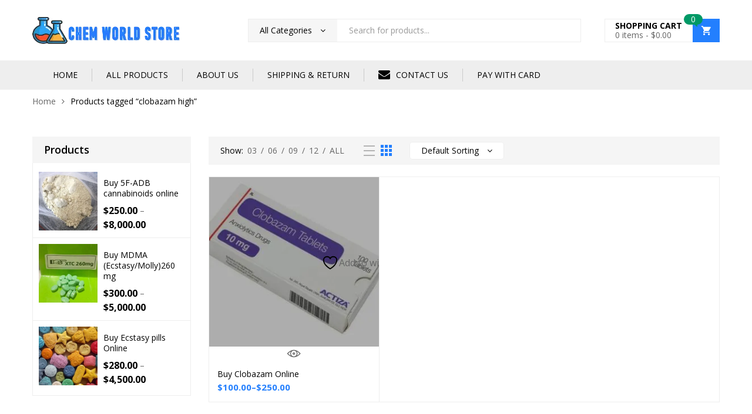

--- FILE ---
content_type: text/html; charset=UTF-8
request_url: https://chemworldstore.net/product-tag/clobazam-high/
body_size: 24748
content:
<!DOCTYPE html>
<html class="no-js" lang="en-US" prefix="og: https://ogp.me/ns#">
<head>
    <meta charset="UTF-8"/>
    <meta name="viewport" content="width=device-width, initial-scale=1.0, maximum-scale=1.0"/>
    <link rel="profile" href="https://gmpg.org/xfn/11"/>

    				<script>document.documentElement.className = document.documentElement.className + ' yes-js js_active js'</script>
				<style>img:is([sizes="auto" i], [sizes^="auto," i]) { contain-intrinsic-size: 3000px 1500px }</style>
	
<!-- Search Engine Optimization by Rank Math - https://rankmath.com/ -->
<title>clobazam high Archives - Chem World Store</title>
<meta name="robots" content="follow, index, max-snippet:-1, max-video-preview:-1, max-image-preview:large"/>
<link rel="canonical" href="https://chemworldstore.net/product-tag/clobazam-high/" />
<meta property="og:locale" content="en_US" />
<meta property="og:type" content="article" />
<meta property="og:title" content="clobazam high Archives - Chem World Store" />
<meta property="og:url" content="https://chemworldstore.net/product-tag/clobazam-high/" />
<meta property="og:site_name" content="Chem World Store" />
<meta name="twitter:card" content="summary_large_image" />
<meta name="twitter:title" content="clobazam high Archives - Chem World Store" />
<meta name="twitter:label1" content="Products" />
<meta name="twitter:data1" content="1" />
<script type="application/ld+json" class="rank-math-schema">{"@context":"https://schema.org","@graph":[{"@type":"Organization","@id":"https://chemworldstore.net/#organization","name":"Chemical Consulting Network"},{"@type":"WebSite","@id":"https://chemworldstore.net/#website","url":"https://chemworldstore.net","name":"Chemical Consulting Network","publisher":{"@id":"https://chemworldstore.net/#organization"},"inLanguage":"en-US"},{"@type":"CollectionPage","@id":"https://chemworldstore.net/product-tag/clobazam-high/#webpage","url":"https://chemworldstore.net/product-tag/clobazam-high/","name":"clobazam high Archives - Chem World Store","isPartOf":{"@id":"https://chemworldstore.net/#website"},"inLanguage":"en-US"}]}</script>
<!-- /Rank Math WordPress SEO plugin -->

<link rel="alternate" type="application/rss+xml" title="Chem World Store &raquo; Feed" href="https://chemworldstore.net/feed/" />
<link rel="alternate" type="application/rss+xml" title="Chem World Store &raquo; Comments Feed" href="https://chemworldstore.net/comments/feed/" />
<link rel="alternate" type="application/rss+xml" title="Chem World Store &raquo; clobazam high Tag Feed" href="https://chemworldstore.net/product-tag/clobazam-high/feed/" />
<script>
window._wpemojiSettings = {"baseUrl":"https:\/\/s.w.org\/images\/core\/emoji\/15.0.3\/72x72\/","ext":".png","svgUrl":"https:\/\/s.w.org\/images\/core\/emoji\/15.0.3\/svg\/","svgExt":".svg","source":{"concatemoji":"https:\/\/chemworldstore.net\/wp-includes\/js\/wp-emoji-release.min.js?ver=6.7.4"}};
/*! This file is auto-generated */
!function(i,n){var o,s,e;function c(e){try{var t={supportTests:e,timestamp:(new Date).valueOf()};sessionStorage.setItem(o,JSON.stringify(t))}catch(e){}}function p(e,t,n){e.clearRect(0,0,e.canvas.width,e.canvas.height),e.fillText(t,0,0);var t=new Uint32Array(e.getImageData(0,0,e.canvas.width,e.canvas.height).data),r=(e.clearRect(0,0,e.canvas.width,e.canvas.height),e.fillText(n,0,0),new Uint32Array(e.getImageData(0,0,e.canvas.width,e.canvas.height).data));return t.every(function(e,t){return e===r[t]})}function u(e,t,n){switch(t){case"flag":return n(e,"\ud83c\udff3\ufe0f\u200d\u26a7\ufe0f","\ud83c\udff3\ufe0f\u200b\u26a7\ufe0f")?!1:!n(e,"\ud83c\uddfa\ud83c\uddf3","\ud83c\uddfa\u200b\ud83c\uddf3")&&!n(e,"\ud83c\udff4\udb40\udc67\udb40\udc62\udb40\udc65\udb40\udc6e\udb40\udc67\udb40\udc7f","\ud83c\udff4\u200b\udb40\udc67\u200b\udb40\udc62\u200b\udb40\udc65\u200b\udb40\udc6e\u200b\udb40\udc67\u200b\udb40\udc7f");case"emoji":return!n(e,"\ud83d\udc26\u200d\u2b1b","\ud83d\udc26\u200b\u2b1b")}return!1}function f(e,t,n){var r="undefined"!=typeof WorkerGlobalScope&&self instanceof WorkerGlobalScope?new OffscreenCanvas(300,150):i.createElement("canvas"),a=r.getContext("2d",{willReadFrequently:!0}),o=(a.textBaseline="top",a.font="600 32px Arial",{});return e.forEach(function(e){o[e]=t(a,e,n)}),o}function t(e){var t=i.createElement("script");t.src=e,t.defer=!0,i.head.appendChild(t)}"undefined"!=typeof Promise&&(o="wpEmojiSettingsSupports",s=["flag","emoji"],n.supports={everything:!0,everythingExceptFlag:!0},e=new Promise(function(e){i.addEventListener("DOMContentLoaded",e,{once:!0})}),new Promise(function(t){var n=function(){try{var e=JSON.parse(sessionStorage.getItem(o));if("object"==typeof e&&"number"==typeof e.timestamp&&(new Date).valueOf()<e.timestamp+604800&&"object"==typeof e.supportTests)return e.supportTests}catch(e){}return null}();if(!n){if("undefined"!=typeof Worker&&"undefined"!=typeof OffscreenCanvas&&"undefined"!=typeof URL&&URL.createObjectURL&&"undefined"!=typeof Blob)try{var e="postMessage("+f.toString()+"("+[JSON.stringify(s),u.toString(),p.toString()].join(",")+"));",r=new Blob([e],{type:"text/javascript"}),a=new Worker(URL.createObjectURL(r),{name:"wpTestEmojiSupports"});return void(a.onmessage=function(e){c(n=e.data),a.terminate(),t(n)})}catch(e){}c(n=f(s,u,p))}t(n)}).then(function(e){for(var t in e)n.supports[t]=e[t],n.supports.everything=n.supports.everything&&n.supports[t],"flag"!==t&&(n.supports.everythingExceptFlag=n.supports.everythingExceptFlag&&n.supports[t]);n.supports.everythingExceptFlag=n.supports.everythingExceptFlag&&!n.supports.flag,n.DOMReady=!1,n.readyCallback=function(){n.DOMReady=!0}}).then(function(){return e}).then(function(){var e;n.supports.everything||(n.readyCallback(),(e=n.source||{}).concatemoji?t(e.concatemoji):e.wpemoji&&e.twemoji&&(t(e.twemoji),t(e.wpemoji)))}))}((window,document),window._wpemojiSettings);
</script>
<style id='wp-emoji-styles-inline-css'>

	img.wp-smiley, img.emoji {
		display: inline !important;
		border: none !important;
		box-shadow: none !important;
		height: 1em !important;
		width: 1em !important;
		margin: 0 0.07em !important;
		vertical-align: -0.1em !important;
		background: none !important;
		padding: 0 !important;
	}
</style>
<link rel='stylesheet' id='wp-block-library-css' href='https://chemworldstore.net/wp-includes/css/dist/block-library/style.min.css?ver=6.7.4' media='all' />
<style id='wp-block-library-theme-inline-css'>
.wp-block-audio :where(figcaption){color:#555;font-size:13px;text-align:center}.is-dark-theme .wp-block-audio :where(figcaption){color:#ffffffa6}.wp-block-audio{margin:0 0 1em}.wp-block-code{border:1px solid #ccc;border-radius:4px;font-family:Menlo,Consolas,monaco,monospace;padding:.8em 1em}.wp-block-embed :where(figcaption){color:#555;font-size:13px;text-align:center}.is-dark-theme .wp-block-embed :where(figcaption){color:#ffffffa6}.wp-block-embed{margin:0 0 1em}.blocks-gallery-caption{color:#555;font-size:13px;text-align:center}.is-dark-theme .blocks-gallery-caption{color:#ffffffa6}:root :where(.wp-block-image figcaption){color:#555;font-size:13px;text-align:center}.is-dark-theme :root :where(.wp-block-image figcaption){color:#ffffffa6}.wp-block-image{margin:0 0 1em}.wp-block-pullquote{border-bottom:4px solid;border-top:4px solid;color:currentColor;margin-bottom:1.75em}.wp-block-pullquote cite,.wp-block-pullquote footer,.wp-block-pullquote__citation{color:currentColor;font-size:.8125em;font-style:normal;text-transform:uppercase}.wp-block-quote{border-left:.25em solid;margin:0 0 1.75em;padding-left:1em}.wp-block-quote cite,.wp-block-quote footer{color:currentColor;font-size:.8125em;font-style:normal;position:relative}.wp-block-quote:where(.has-text-align-right){border-left:none;border-right:.25em solid;padding-left:0;padding-right:1em}.wp-block-quote:where(.has-text-align-center){border:none;padding-left:0}.wp-block-quote.is-large,.wp-block-quote.is-style-large,.wp-block-quote:where(.is-style-plain){border:none}.wp-block-search .wp-block-search__label{font-weight:700}.wp-block-search__button{border:1px solid #ccc;padding:.375em .625em}:where(.wp-block-group.has-background){padding:1.25em 2.375em}.wp-block-separator.has-css-opacity{opacity:.4}.wp-block-separator{border:none;border-bottom:2px solid;margin-left:auto;margin-right:auto}.wp-block-separator.has-alpha-channel-opacity{opacity:1}.wp-block-separator:not(.is-style-wide):not(.is-style-dots){width:100px}.wp-block-separator.has-background:not(.is-style-dots){border-bottom:none;height:1px}.wp-block-separator.has-background:not(.is-style-wide):not(.is-style-dots){height:2px}.wp-block-table{margin:0 0 1em}.wp-block-table td,.wp-block-table th{word-break:normal}.wp-block-table :where(figcaption){color:#555;font-size:13px;text-align:center}.is-dark-theme .wp-block-table :where(figcaption){color:#ffffffa6}.wp-block-video :where(figcaption){color:#555;font-size:13px;text-align:center}.is-dark-theme .wp-block-video :where(figcaption){color:#ffffffa6}.wp-block-video{margin:0 0 1em}:root :where(.wp-block-template-part.has-background){margin-bottom:0;margin-top:0;padding:1.25em 2.375em}
</style>
<link rel='stylesheet' id='yith-wcwl-add-to-wishlist-css' href='https://chemworldstore.net/wp-content/plugins/yith-woocommerce-wishlist/assets/css/frontend/add-to-wishlist.css?ver=4.11.0' media='all' />
<style id='yith-wcwl-add-to-wishlist-inline-css'>
 :root { --add-to-wishlist-icon-color: #000000; --added-to-wishlist-icon-color: #000000; --rounded-corners-radius: 16px; --add-to-cart-rounded-corners-radius: 16px; --color-headers-background: #F4F4F4; --feedback-duration: 3s } 
</style>
<link rel='stylesheet' id='jquery-selectBox-css' href='https://chemworldstore.net/wp-content/plugins/yith-woocommerce-wishlist/assets/css/jquery.selectBox.css?ver=1.2.0' media='all' />
<link rel='stylesheet' id='woocommerce_prettyPhoto_css-css' href='//chemworldstore.net/wp-content/plugins/woocommerce/assets/css/prettyPhoto.css?ver=3.1.6' media='all' />
<link rel='stylesheet' id='yith-wcwl-main-css' href='https://chemworldstore.net/wp-content/plugins/yith-woocommerce-wishlist/assets/css/style.css?ver=4.11.0' media='all' />
<style id='yith-wcwl-main-inline-css'>
 :root { --add-to-wishlist-icon-color: #000000; --added-to-wishlist-icon-color: #000000; --rounded-corners-radius: 16px; --add-to-cart-rounded-corners-radius: 16px; --color-headers-background: #F4F4F4; --feedback-duration: 3s } 
</style>
<style id='classic-theme-styles-inline-css'>
/*! This file is auto-generated */
.wp-block-button__link{color:#fff;background-color:#32373c;border-radius:9999px;box-shadow:none;text-decoration:none;padding:calc(.667em + 2px) calc(1.333em + 2px);font-size:1.125em}.wp-block-file__button{background:#32373c;color:#fff;text-decoration:none}
</style>
<style id='global-styles-inline-css'>
:root{--wp--preset--aspect-ratio--square: 1;--wp--preset--aspect-ratio--4-3: 4/3;--wp--preset--aspect-ratio--3-4: 3/4;--wp--preset--aspect-ratio--3-2: 3/2;--wp--preset--aspect-ratio--2-3: 2/3;--wp--preset--aspect-ratio--16-9: 16/9;--wp--preset--aspect-ratio--9-16: 9/16;--wp--preset--color--black: #000000;--wp--preset--color--cyan-bluish-gray: #abb8c3;--wp--preset--color--white: #ffffff;--wp--preset--color--pale-pink: #f78da7;--wp--preset--color--vivid-red: #cf2e2e;--wp--preset--color--luminous-vivid-orange: #ff6900;--wp--preset--color--luminous-vivid-amber: #fcb900;--wp--preset--color--light-green-cyan: #7bdcb5;--wp--preset--color--vivid-green-cyan: #00d084;--wp--preset--color--pale-cyan-blue: #8ed1fc;--wp--preset--color--vivid-cyan-blue: #0693e3;--wp--preset--color--vivid-purple: #9b51e0;--wp--preset--gradient--vivid-cyan-blue-to-vivid-purple: linear-gradient(135deg,rgba(6,147,227,1) 0%,rgb(155,81,224) 100%);--wp--preset--gradient--light-green-cyan-to-vivid-green-cyan: linear-gradient(135deg,rgb(122,220,180) 0%,rgb(0,208,130) 100%);--wp--preset--gradient--luminous-vivid-amber-to-luminous-vivid-orange: linear-gradient(135deg,rgba(252,185,0,1) 0%,rgba(255,105,0,1) 100%);--wp--preset--gradient--luminous-vivid-orange-to-vivid-red: linear-gradient(135deg,rgba(255,105,0,1) 0%,rgb(207,46,46) 100%);--wp--preset--gradient--very-light-gray-to-cyan-bluish-gray: linear-gradient(135deg,rgb(238,238,238) 0%,rgb(169,184,195) 100%);--wp--preset--gradient--cool-to-warm-spectrum: linear-gradient(135deg,rgb(74,234,220) 0%,rgb(151,120,209) 20%,rgb(207,42,186) 40%,rgb(238,44,130) 60%,rgb(251,105,98) 80%,rgb(254,248,76) 100%);--wp--preset--gradient--blush-light-purple: linear-gradient(135deg,rgb(255,206,236) 0%,rgb(152,150,240) 100%);--wp--preset--gradient--blush-bordeaux: linear-gradient(135deg,rgb(254,205,165) 0%,rgb(254,45,45) 50%,rgb(107,0,62) 100%);--wp--preset--gradient--luminous-dusk: linear-gradient(135deg,rgb(255,203,112) 0%,rgb(199,81,192) 50%,rgb(65,88,208) 100%);--wp--preset--gradient--pale-ocean: linear-gradient(135deg,rgb(255,245,203) 0%,rgb(182,227,212) 50%,rgb(51,167,181) 100%);--wp--preset--gradient--electric-grass: linear-gradient(135deg,rgb(202,248,128) 0%,rgb(113,206,126) 100%);--wp--preset--gradient--midnight: linear-gradient(135deg,rgb(2,3,129) 0%,rgb(40,116,252) 100%);--wp--preset--font-size--small: 13px;--wp--preset--font-size--medium: 20px;--wp--preset--font-size--large: 36px;--wp--preset--font-size--x-large: 42px;--wp--preset--spacing--20: 0.44rem;--wp--preset--spacing--30: 0.67rem;--wp--preset--spacing--40: 1rem;--wp--preset--spacing--50: 1.5rem;--wp--preset--spacing--60: 2.25rem;--wp--preset--spacing--70: 3.38rem;--wp--preset--spacing--80: 5.06rem;--wp--preset--shadow--natural: 6px 6px 9px rgba(0, 0, 0, 0.2);--wp--preset--shadow--deep: 12px 12px 50px rgba(0, 0, 0, 0.4);--wp--preset--shadow--sharp: 6px 6px 0px rgba(0, 0, 0, 0.2);--wp--preset--shadow--outlined: 6px 6px 0px -3px rgba(255, 255, 255, 1), 6px 6px rgba(0, 0, 0, 1);--wp--preset--shadow--crisp: 6px 6px 0px rgba(0, 0, 0, 1);}:where(.is-layout-flex){gap: 0.5em;}:where(.is-layout-grid){gap: 0.5em;}body .is-layout-flex{display: flex;}.is-layout-flex{flex-wrap: wrap;align-items: center;}.is-layout-flex > :is(*, div){margin: 0;}body .is-layout-grid{display: grid;}.is-layout-grid > :is(*, div){margin: 0;}:where(.wp-block-columns.is-layout-flex){gap: 2em;}:where(.wp-block-columns.is-layout-grid){gap: 2em;}:where(.wp-block-post-template.is-layout-flex){gap: 1.25em;}:where(.wp-block-post-template.is-layout-grid){gap: 1.25em;}.has-black-color{color: var(--wp--preset--color--black) !important;}.has-cyan-bluish-gray-color{color: var(--wp--preset--color--cyan-bluish-gray) !important;}.has-white-color{color: var(--wp--preset--color--white) !important;}.has-pale-pink-color{color: var(--wp--preset--color--pale-pink) !important;}.has-vivid-red-color{color: var(--wp--preset--color--vivid-red) !important;}.has-luminous-vivid-orange-color{color: var(--wp--preset--color--luminous-vivid-orange) !important;}.has-luminous-vivid-amber-color{color: var(--wp--preset--color--luminous-vivid-amber) !important;}.has-light-green-cyan-color{color: var(--wp--preset--color--light-green-cyan) !important;}.has-vivid-green-cyan-color{color: var(--wp--preset--color--vivid-green-cyan) !important;}.has-pale-cyan-blue-color{color: var(--wp--preset--color--pale-cyan-blue) !important;}.has-vivid-cyan-blue-color{color: var(--wp--preset--color--vivid-cyan-blue) !important;}.has-vivid-purple-color{color: var(--wp--preset--color--vivid-purple) !important;}.has-black-background-color{background-color: var(--wp--preset--color--black) !important;}.has-cyan-bluish-gray-background-color{background-color: var(--wp--preset--color--cyan-bluish-gray) !important;}.has-white-background-color{background-color: var(--wp--preset--color--white) !important;}.has-pale-pink-background-color{background-color: var(--wp--preset--color--pale-pink) !important;}.has-vivid-red-background-color{background-color: var(--wp--preset--color--vivid-red) !important;}.has-luminous-vivid-orange-background-color{background-color: var(--wp--preset--color--luminous-vivid-orange) !important;}.has-luminous-vivid-amber-background-color{background-color: var(--wp--preset--color--luminous-vivid-amber) !important;}.has-light-green-cyan-background-color{background-color: var(--wp--preset--color--light-green-cyan) !important;}.has-vivid-green-cyan-background-color{background-color: var(--wp--preset--color--vivid-green-cyan) !important;}.has-pale-cyan-blue-background-color{background-color: var(--wp--preset--color--pale-cyan-blue) !important;}.has-vivid-cyan-blue-background-color{background-color: var(--wp--preset--color--vivid-cyan-blue) !important;}.has-vivid-purple-background-color{background-color: var(--wp--preset--color--vivid-purple) !important;}.has-black-border-color{border-color: var(--wp--preset--color--black) !important;}.has-cyan-bluish-gray-border-color{border-color: var(--wp--preset--color--cyan-bluish-gray) !important;}.has-white-border-color{border-color: var(--wp--preset--color--white) !important;}.has-pale-pink-border-color{border-color: var(--wp--preset--color--pale-pink) !important;}.has-vivid-red-border-color{border-color: var(--wp--preset--color--vivid-red) !important;}.has-luminous-vivid-orange-border-color{border-color: var(--wp--preset--color--luminous-vivid-orange) !important;}.has-luminous-vivid-amber-border-color{border-color: var(--wp--preset--color--luminous-vivid-amber) !important;}.has-light-green-cyan-border-color{border-color: var(--wp--preset--color--light-green-cyan) !important;}.has-vivid-green-cyan-border-color{border-color: var(--wp--preset--color--vivid-green-cyan) !important;}.has-pale-cyan-blue-border-color{border-color: var(--wp--preset--color--pale-cyan-blue) !important;}.has-vivid-cyan-blue-border-color{border-color: var(--wp--preset--color--vivid-cyan-blue) !important;}.has-vivid-purple-border-color{border-color: var(--wp--preset--color--vivid-purple) !important;}.has-vivid-cyan-blue-to-vivid-purple-gradient-background{background: var(--wp--preset--gradient--vivid-cyan-blue-to-vivid-purple) !important;}.has-light-green-cyan-to-vivid-green-cyan-gradient-background{background: var(--wp--preset--gradient--light-green-cyan-to-vivid-green-cyan) !important;}.has-luminous-vivid-amber-to-luminous-vivid-orange-gradient-background{background: var(--wp--preset--gradient--luminous-vivid-amber-to-luminous-vivid-orange) !important;}.has-luminous-vivid-orange-to-vivid-red-gradient-background{background: var(--wp--preset--gradient--luminous-vivid-orange-to-vivid-red) !important;}.has-very-light-gray-to-cyan-bluish-gray-gradient-background{background: var(--wp--preset--gradient--very-light-gray-to-cyan-bluish-gray) !important;}.has-cool-to-warm-spectrum-gradient-background{background: var(--wp--preset--gradient--cool-to-warm-spectrum) !important;}.has-blush-light-purple-gradient-background{background: var(--wp--preset--gradient--blush-light-purple) !important;}.has-blush-bordeaux-gradient-background{background: var(--wp--preset--gradient--blush-bordeaux) !important;}.has-luminous-dusk-gradient-background{background: var(--wp--preset--gradient--luminous-dusk) !important;}.has-pale-ocean-gradient-background{background: var(--wp--preset--gradient--pale-ocean) !important;}.has-electric-grass-gradient-background{background: var(--wp--preset--gradient--electric-grass) !important;}.has-midnight-gradient-background{background: var(--wp--preset--gradient--midnight) !important;}.has-small-font-size{font-size: var(--wp--preset--font-size--small) !important;}.has-medium-font-size{font-size: var(--wp--preset--font-size--medium) !important;}.has-large-font-size{font-size: var(--wp--preset--font-size--large) !important;}.has-x-large-font-size{font-size: var(--wp--preset--font-size--x-large) !important;}
:where(.wp-block-post-template.is-layout-flex){gap: 1.25em;}:where(.wp-block-post-template.is-layout-grid){gap: 1.25em;}
:where(.wp-block-columns.is-layout-flex){gap: 2em;}:where(.wp-block-columns.is-layout-grid){gap: 2em;}
:root :where(.wp-block-pullquote){font-size: 1.5em;line-height: 1.6;}
</style>
<link rel='stylesheet' id='contact-form-7-css' href='https://chemworldstore.net/wp-content/plugins/contact-form-7/includes/css/styles.css?ver=6.1.4' media='all' />
<link rel='stylesheet' id='animate-css-css' href='https://chemworldstore.net/wp-content/plugins/ovic-addon-toolkit/assets/css/animate.min.css?ver=3.7.0' media='all' />
<link rel='stylesheet' id='growl-css' href='https://chemworldstore.net/wp-content/plugins/ovic-addon-toolkit/assets/3rd-party/growl/growl.min.css?ver=1.3.5' media='all' />
<link rel='stylesheet' id='ovic-core-css' href='https://chemworldstore.net/wp-content/plugins/ovic-addon-toolkit/assets/css/ovic-core.min.css?ver=2.6.2' media='all' />
<link rel='stylesheet' id='rw-slider-image-script-css' href='https://chemworldstore.net/wp-content/plugins/slider-images/style/rw-slider-image-widget.css?ver=6.7.4' media='all' />
<link rel='stylesheet' id='rw-slider-image-style-fontawesome-css' href='https://chemworldstore.net/wp-content/plugins/slider-images/style/richwebicons.css?ver=6.7.4' media='all' />
<link rel='stylesheet' id='wpsm_test_b_bootstrap-front-css' href='https://chemworldstore.net/wp-content/plugins/testimonial-builder/assets/css/bootstrap-front.css?ver=6.7.4' media='all' />
<link rel='stylesheet' id='wpsm_test_b_style-1-css' href='https://chemworldstore.net/wp-content/plugins/testimonial-builder/assets/css/style-1.css?ver=6.7.4' media='all' />
<link rel='stylesheet' id='wpsm_test_b_style-2-css' href='https://chemworldstore.net/wp-content/plugins/testimonial-builder/assets/css/style-2.css?ver=6.7.4' media='all' />
<link rel='stylesheet' id='wpsm_test_b_owl_carousel_min_css-css' href='https://chemworldstore.net/wp-content/plugins/testimonial-builder/assets/css/owl.carousel.min.css?ver=6.7.4' media='all' />
<style id='woocommerce-inline-inline-css'>
.woocommerce form .form-row .required { visibility: visible; }
.woocommerce a.button.wc-buy-now-btn, .woocommerce button.button.wc-buy-now-btn, .woocommerce input.button.wc-buy-now-btn { color: #1e1414 !important;background-color: #34a3ee !important;border-color: #140404 !important; }
</style>
<link rel='stylesheet' id='woo-attributes-swatches-css' href='https://chemworldstore.net/wp-content/plugins/kuteshop-toolkit/includes/classes/woo-attributes-swatches/woo-attribute.css?ver=1.0' media='all' />
<link rel='stylesheet' id='yith-quick-view-css' href='https://chemworldstore.net/wp-content/plugins/yith-woocommerce-quick-view/assets/css/yith-quick-view.css?ver=2.10.0' media='all' />
<style id='yith-quick-view-inline-css'>

				#yith-quick-view-modal .yith-quick-view-overlay{background:rgba( 0, 0, 0, 0.8)}
				#yith-quick-view-modal .yith-wcqv-main{background:#ffffff;}
				#yith-quick-view-close{color:#cdcdcd;}
				#yith-quick-view-close:hover{color:#ff0000;}
</style>
<link rel='stylesheet' id='dgwt-wcas-style-css' href='https://chemworldstore.net/wp-content/plugins/ajax-search-for-woocommerce/assets/css/style.min.css?ver=1.32.2' media='all' />
<link rel='stylesheet' id='jquery-fixedheadertable-style-css' href='https://chemworldstore.net/wp-content/plugins/yith-woocommerce-compare/assets/css/jquery.dataTables.css?ver=1.10.18' media='all' />
<link rel='stylesheet' id='yith_woocompare_page-css' href='https://chemworldstore.net/wp-content/plugins/yith-woocommerce-compare/assets/css/compare.css?ver=3.6.0' media='all' />
<link rel='stylesheet' id='yith-woocompare-widget-css' href='https://chemworldstore.net/wp-content/plugins/yith-woocommerce-compare/assets/css/widget.css?ver=3.6.0' media='all' />
<link rel='stylesheet' id='font_style_js_icf7s-css' href='https://chemworldstore.net/wp-content/plugins/cf7-skins-innozilla/css/front_style.css?ver=6.7.4' media='all' />
<link rel='stylesheet' id='font-awesome-css' href='https://chemworldstore.net/wp-content/plugins/elementor/assets/lib/font-awesome/css/font-awesome.min.css?ver=4.7.0' media='all' />
<style id='font-awesome-inline-css'>
[data-font="FontAwesome"]:before {font-family: 'FontAwesome' !important;content: attr(data-icon) !important;speak: none !important;font-weight: normal !important;font-variant: normal !important;text-transform: none !important;line-height: 1 !important;font-style: normal !important;-webkit-font-smoothing: antialiased !important;-moz-osx-font-smoothing: grayscale !important;}
</style>
<link rel='stylesheet' id='scrollbar-css' href='https://chemworldstore.net/wp-content/themes/kuteshop/assets/vendor/scrollbar/scrollbar.min.css?ver=0.2.10' media='all' />
<link rel='stylesheet' id='chosen-css' href='https://chemworldstore.net/wp-content/themes/kuteshop/assets/vendor/chosen/chosen.min.css?ver=1.8.7' media='all' />
<link rel='stylesheet' id='slick-css' href='https://chemworldstore.net/wp-content/plugins/ovic-addon-toolkit/assets/3rd-party/slick/slick.min.css?ver=1.0.1' media='all' />
<link rel='stylesheet' id='kuteshop_default-css' href='https://chemworldstore.net/wp-content/themes/kuteshop/assets/css/default.css?ver=4.2.4' media='all' />
<link rel='stylesheet' id='main-icon-css' href='https://chemworldstore.net/wp-content/themes/kuteshop/assets/vendor/main-icon/style.css?ver=1.0.0' media='all' />
<link rel='stylesheet' id='kuteshop-css' href='https://chemworldstore.net/wp-content/themes/kuteshop/assets/css/style.css?ver=4.2.4' media='all' />
<link rel='stylesheet' id='kuteshop-main-css' href='https://chemworldstore.net/wp-content/themes/kuteshop/style.css?ver=4.2.4' media='all' />
<style id='kuteshop-main-inline-css'>
body{ --main-color-h:215; --main-color-s:99%; --main-color-l:57%; --default-color:#000;--main-color:#237ffe;}@media (max-width:1499px) and (min-width:992px){body{}} @media (min-width: 1230px){ body{ --main-container:1170px; } body.wcfm-store-page .site #main{ width:1200px !important; } } .vertical-menu > .menu-item:nth-child(n+12){ display: none; } 
</style>
<link rel='stylesheet' id='kuteshop-new-css' href='https://chemworldstore.net/wp-content/themes/kuteshop/assets/css/style-new.min.css?ver=4.2.4' media='all' />
<link rel='stylesheet' id='megamenu-frontend-css' href='https://chemworldstore.net/wp-content/plugins/ovic-addon-toolkit/includes/extends/megamenu/assets/css/megamenu.min.css?ver=6.7.4' media='all' />
<script type="text/template" id="tmpl-ovic-notice-popup">
    <# if ( data.img_url != '' ) { #>
    <figure>
        <img src="{{data.img_url}}" alt="{{data.title}}" class="growl-thumb"/>
    </figure>
    <# } #>
    <p class="growl-content">
        <# if ( data.title != '' ) { #>
        <span>{{data.title}}</span>
        <# } #>
        {{{data.content}}}
    </p>
</script>
<script src="https://chemworldstore.net/wp-includes/js/tinymce/tinymce.min.js?ver=49110-20201110" id="wp-tinymce-root-js"></script>
<script src="https://chemworldstore.net/wp-includes/js/tinymce/plugins/compat3x/plugin.min.js?ver=49110-20201110" id="wp-tinymce-js"></script>
<script src="https://chemworldstore.net/wp-includes/js/jquery/jquery.min.js?ver=3.7.1" id="jquery-core-js"></script>
<script src="https://chemworldstore.net/wp-includes/js/jquery/jquery-migrate.min.js?ver=3.4.1" id="jquery-migrate-js"></script>
<script src="https://chemworldstore.net/wp-includes/js/jquery/ui/core.min.js?ver=1.13.3" id="jquery-ui-core-js"></script>
<script src="https://chemworldstore.net/wp-content/plugins/slider-images/scripts/rw-slider-image-widget.js?ver=6.7.4" id="rw-slider-image-script-js"></script>
<script src="https://chemworldstore.net/wp-content/plugins/slider-images/scripts/jquery.easing.1.2.js?ver=6.7.4" id="rw-slider-image-script-easing-js"></script>
<script src="https://chemworldstore.net/wp-content/plugins/slider-images/scripts/jquery.anythingslider.min.js?ver=6.7.4" id="rw-slider-image-script-anythingslider-js"></script>
<script src="https://chemworldstore.net/wp-content/plugins/slider-images/scripts/jquery.colorbox-min.js?ver=6.7.4" id="rw-slider-image-script-colorbox-js"></script>
<script src="https://chemworldstore.net/wp-content/plugins/testimonial-builder/assets/js/owl.carousel.min.js?ver=1" id="wpsm_test_b_owl.carousel.min.js-js"></script>
<script src="https://chemworldstore.net/wp-content/plugins/woocommerce/assets/js/jquery-blockui/jquery.blockUI.min.js?ver=2.7.0-wc.10.4.3" id="wc-jquery-blockui-js" data-wp-strategy="defer"></script>
<script id="wc-add-to-cart-js-extra">
var wc_add_to_cart_params = {"ajax_url":"\/wp-admin\/admin-ajax.php","wc_ajax_url":"\/?wc-ajax=%%endpoint%%","i18n_view_cart":"View cart","cart_url":"https:\/\/chemworldstore.net\/my-account\/cart\/","is_cart":"","cart_redirect_after_add":"no"};
</script>
<script src="https://chemworldstore.net/wp-content/plugins/woocommerce/assets/js/frontend/add-to-cart.min.js?ver=10.4.3" id="wc-add-to-cart-js" data-wp-strategy="defer"></script>
<script src="https://chemworldstore.net/wp-content/plugins/woocommerce/assets/js/js-cookie/js.cookie.min.js?ver=2.1.4-wc.10.4.3" id="wc-js-cookie-js" defer data-wp-strategy="defer"></script>
<script id="woocommerce-js-extra">
var woocommerce_params = {"ajax_url":"\/wp-admin\/admin-ajax.php","wc_ajax_url":"\/?wc-ajax=%%endpoint%%","i18n_password_show":"Show password","i18n_password_hide":"Hide password"};
</script>
<script src="https://chemworldstore.net/wp-content/plugins/woocommerce/assets/js/frontend/woocommerce.min.js?ver=10.4.3" id="woocommerce-js" defer data-wp-strategy="defer"></script>
<script src="https://chemworldstore.net/wp-content/plugins/js_composer/assets/js/vendors/woocommerce-add-to-cart.js?ver=8.2" id="vc_woocommerce-add-to-cart-js-js"></script>
<script id="filter_js_icf7s-js-extra">
var icf7s_option = [""];
</script>
<script src="https://chemworldstore.net/wp-content/plugins/cf7-skins-innozilla/js/icf7s_configure.js?ver=6.7.4" id="filter_js_icf7s-js"></script>
<script></script><link rel="https://api.w.org/" href="https://chemworldstore.net/wp-json/" /><link rel="alternate" title="JSON" type="application/json" href="https://chemworldstore.net/wp-json/wp/v2/product_tag/97" /><link rel="EditURI" type="application/rsd+xml" title="RSD" href="https://chemworldstore.net/xmlrpc.php?rsd" />
<meta name="generator" content="WordPress 6.7.4" />
<meta name="google-site-verification" content="NdVrmB7lefUQl3rWCSp2dQBsAPBFdjXKaEXxS2QNN8M" />		<style>
			.dgwt-wcas-ico-magnifier,.dgwt-wcas-ico-magnifier-handler{max-width:20px}.dgwt-wcas-search-wrapp{max-width:600px}		</style>
			<noscript><style>.woocommerce-product-gallery{ opacity: 1 !important; }</style></noscript>
	<meta name="generator" content="Elementor 3.34.1; features: additional_custom_breakpoints; settings: css_print_method-external, google_font-enabled, font_display-swap">
			<style>
				.e-con.e-parent:nth-of-type(n+4):not(.e-lazyloaded):not(.e-no-lazyload),
				.e-con.e-parent:nth-of-type(n+4):not(.e-lazyloaded):not(.e-no-lazyload) * {
					background-image: none !important;
				}
				@media screen and (max-height: 1024px) {
					.e-con.e-parent:nth-of-type(n+3):not(.e-lazyloaded):not(.e-no-lazyload),
					.e-con.e-parent:nth-of-type(n+3):not(.e-lazyloaded):not(.e-no-lazyload) * {
						background-image: none !important;
					}
				}
				@media screen and (max-height: 640px) {
					.e-con.e-parent:nth-of-type(n+2):not(.e-lazyloaded):not(.e-no-lazyload),
					.e-con.e-parent:nth-of-type(n+2):not(.e-lazyloaded):not(.e-no-lazyload) * {
						background-image: none !important;
					}
				}
			</style>
			<meta name="generator" content="Powered by WPBakery Page Builder - drag and drop page builder for WordPress."/>
<meta name="generator" content="Powered by Slider Revolution 6.7.25 - responsive, Mobile-Friendly Slider Plugin for WordPress with comfortable drag and drop interface." />
<link rel="preconnect" href="https://fonts.googleapis.com"><link rel="preconnect" href="https://fonts.gstatic.com" crossorigin><link href="https://fonts.googleapis.com/css2?family=Open+Sans:wght@300;400;600;700&display=swap" rel="stylesheet"><script>function setREVStartSize(e){
			//window.requestAnimationFrame(function() {
				window.RSIW = window.RSIW===undefined ? window.innerWidth : window.RSIW;
				window.RSIH = window.RSIH===undefined ? window.innerHeight : window.RSIH;
				try {
					var pw = document.getElementById(e.c).parentNode.offsetWidth,
						newh;
					pw = pw===0 || isNaN(pw) || (e.l=="fullwidth" || e.layout=="fullwidth") ? window.RSIW : pw;
					e.tabw = e.tabw===undefined ? 0 : parseInt(e.tabw);
					e.thumbw = e.thumbw===undefined ? 0 : parseInt(e.thumbw);
					e.tabh = e.tabh===undefined ? 0 : parseInt(e.tabh);
					e.thumbh = e.thumbh===undefined ? 0 : parseInt(e.thumbh);
					e.tabhide = e.tabhide===undefined ? 0 : parseInt(e.tabhide);
					e.thumbhide = e.thumbhide===undefined ? 0 : parseInt(e.thumbhide);
					e.mh = e.mh===undefined || e.mh=="" || e.mh==="auto" ? 0 : parseInt(e.mh,0);
					if(e.layout==="fullscreen" || e.l==="fullscreen")
						newh = Math.max(e.mh,window.RSIH);
					else{
						e.gw = Array.isArray(e.gw) ? e.gw : [e.gw];
						for (var i in e.rl) if (e.gw[i]===undefined || e.gw[i]===0) e.gw[i] = e.gw[i-1];
						e.gh = e.el===undefined || e.el==="" || (Array.isArray(e.el) && e.el.length==0)? e.gh : e.el;
						e.gh = Array.isArray(e.gh) ? e.gh : [e.gh];
						for (var i in e.rl) if (e.gh[i]===undefined || e.gh[i]===0) e.gh[i] = e.gh[i-1];
											
						var nl = new Array(e.rl.length),
							ix = 0,
							sl;
						e.tabw = e.tabhide>=pw ? 0 : e.tabw;
						e.thumbw = e.thumbhide>=pw ? 0 : e.thumbw;
						e.tabh = e.tabhide>=pw ? 0 : e.tabh;
						e.thumbh = e.thumbhide>=pw ? 0 : e.thumbh;
						for (var i in e.rl) nl[i] = e.rl[i]<window.RSIW ? 0 : e.rl[i];
						sl = nl[0];
						for (var i in nl) if (sl>nl[i] && nl[i]>0) { sl = nl[i]; ix=i;}
						var m = pw>(e.gw[ix]+e.tabw+e.thumbw) ? 1 : (pw-(e.tabw+e.thumbw)) / (e.gw[ix]);
						newh =  (e.gh[ix] * m) + (e.tabh + e.thumbh);
					}
					var el = document.getElementById(e.c);
					if (el!==null && el) el.style.height = newh+"px";
					el = document.getElementById(e.c+"_wrapper");
					if (el!==null && el) {
						el.style.height = newh+"px";
						el.style.display = "block";
					}
				} catch(e){
					console.log("Failure at Presize of Slider:" + e)
				}
			//});
		  };</script>
<style type="text/css">.ovic-menu-clone-wrap .head-menu-mobile{background-position:center center;background-repeat:no-repeat;background-attachment:scroll;background-size:cover;}</style>		<style id="wp-custom-css">
			.page-title.entry-title{
	display:none;
}		</style>
		<noscript><style> .wpb_animate_when_almost_visible { opacity: 1; }</style></noscript></head>

<body class="archive tax-product_tag term-clobazam-high term-97 wp-embed-responsive theme-kuteshop woocommerce woocommerce-page woocommerce-no-js  kuteshop-4.2.4 header-style-01 wpb-js-composer js-comp-ver-8.2 vc_responsive elementor-default elementor-kit-925">

<a href="#" class="overlay-body" aria-hidden="true"></a>

<!-- #page -->
<div id="page" class="site">

    <header id="header" class="header style-01">
    <div class="header-section header-top">
        <div class="container">
            <div class="header-inner">
                <div class="header-start">
                                    </div>
                <div class="header-end">
                                    </div>
            </div>
        </div>
    </div>
    <div class="header-section header-mid">
        <div class="container">
            <div class="header-inner">
                <div class="logo"><a href="https://chemworldstore.net/"><figure class="logo-image"><img alt="Chem World Store" src="https://chemworldstore.net/wp-content/uploads/2020/07/Chem-world-store-Copy.png" class="_rw" /></figure></a></div>                <div class="block-search"><div class="dgwt-wcas-search-wrapp dgwt-wcas-has-submit js-dgwt-wcas-mobile-overlay-enabled">
    <form class="search-form dgwt-wcas-search-form" role="search" method="get"
          action="https://chemworldstore.net/">

        
                    <div class="category">
                <select  name='product_cat' id='1157033277' class='category-search-option' tabindex="1">
	<option value='0'>All Categories</option>
	<option class="level-0" value="benzodiazepine">Benzodiazepine</option>
	<option class="level-0" value="cannabinoid">Cannabinoid</option>
	<option class="level-0" value="pain-relievers">Pain Relievers</option>
	<option class="level-0" value="psychedelic">Psychedelic</option>
	<option class="level-0" value="stimulants">Stimulants</option>
	<option class="level-0" value="uncategorized">Uncategorized</option>
</select>
            </div>
                <div class="dgwt-wcas-sf-wrapp">
            <label class="screen-reader-text">
                Products search            </label>
                                                                    <input type="hidden" name="dgwt_wcas" value="1"/>
                                                    <input type="hidden" name="post_type" value="product"/>
                        <div class="search-input">
                <input id="dgwt-wcas-search-input-1e9a"
                       type="search"
                       class="input-text dgwt-wcas-search-input"
                       name="s"
                       value=""
                       placeholder="Search for products..."
                       autocomplete="off"
                       data-custom-params=""
                />
                <span class="input-focus"></span>
                <div class="dgwt-wcas-preloader"></div>
            </div>
            <button type="submit" class="btn-submit dgwt-wcas-search-submit">
                Search            </button>
        </div>

            </form>
</div>
</div>                <div class="header-control">
                    <div class="inner-control">
                                <div class="block-minicart kuteshop-dropdown main-bora-2">
                    <a class="woo-cart-link icon-link" href="https://chemworldstore.net/my-account/cart/"
           data-kuteshop="kuteshop-dropdown">
            <span class="icon main-icon-cart1">
                <span class="count">0</span>
            </span>
            <span class="content">
                <span class="text">
                    Shopping Cart                </span>
                <span class="item">
                    <span class="count">0</span>
                    items -                 </span>
                <span class="total"><span class="woocommerce-Price-amount amount"><bdi><span class="woocommerce-Price-currencySymbol">&#36;</span>0.00</bdi></span></span>
            </span>
        </a>
        <div class="widget woocommerce widget_shopping_cart"><h2 class="widget-title">Your Cart</h2><div class="widget_shopping_cart_content"></div></div>        </div>
                            </div>
                </div>
            </div>
        </div>
    </div>
    <div class="header-section header-bot header-sticky">
        <div class="container">
            <div class="header-inner">
                                <div class="box-header-nav megamenu-wrap">
                    <div class="ovic-menu-wapper horizontal"><ul id="menu-main-menu" class="kuteshop-nav main-menu horizontal-menu ovic-menu"><li id="menu-item-33" class="menu-item menu-item-type-post_type menu-item-object-page menu-item-home menu-item-33 menu-item-icon-font"><a href="https://chemworldstore.net/" data-megamenu="35"><span class="icon icon-font dashicons dashicons-admin-home"></span>HOME</a></li>
<li id="menu-item-549" class="menu-item menu-item-type-post_type menu-item-object-page menu-item-549"><a href="https://chemworldstore.net/research-chemicals/" data-megamenu="0">ALL PRODUCTS</a></li>
<li id="menu-item-630" class="menu-item menu-item-type-post_type menu-item-object-page menu-item-630"><a href="https://chemworldstore.net/about-us/" data-megamenu="0">ABOUT US</a></li>
<li id="menu-item-751" class="menu-item menu-item-type-post_type menu-item-object-page menu-item-751"><a href="https://chemworldstore.net/payment-and-shipping/" data-megamenu="0">SHIPPING & RETURN</a></li>
<li id="menu-item-31" class="menu-item menu-item-type-post_type menu-item-object-page menu-item-31 menu-item-icon-font"><a href="https://chemworldstore.net/contact-us/" data-megamenu="37"><span class="icon icon-font fa fa-envelope"></span>CONTACT US</a></li>
<li id="menu-item-737" class="menu-item menu-item-type-post_type menu-item-object-page menu-item-737"><a href="https://chemworldstore.net/secure-card-payment/" data-megamenu="0">PAY WITH CARD</a></li>
</ul></div>                            <div class="mobile-block block-menu-bar">
            <a href="javascript:void(0)" class="menu-bar menu-toggle">
                <span class="icon ovic-icon-menu"><span class="inner"><span></span><span></span><span></span></span></span>
                <span class="text">Main Menu</span>
            </a>
        </div>
                        </div>
            </div>
        </div>
    </div>
</header>

<!-- .site-content-contain -->
<div id="content" class="container site-content sidebar-left shop-page">

    <nav class="woocommerce-breadcrumb"><a href="https://chemworldstore.net">Home</a><span class="delimiter"></span>Products tagged &ldquo;clobazam high&rdquo;</nav>
    
    <div id="primary" class="content-area">
        <main id="main" class="site-main">
            <header class="woocommerce-products-header">
	
	</header>
<div class="woocommerce-notices-wrapper"></div><div class="shop-control shop-before-control">
                <h1 class="page-title entry-title">
                <span>clobazam high</span>
            </h1>
            <div class="display-per-page-inline">
        <p class="title">Show:</p>
                <form class="per-page-form" method="GET" action="https://chemworldstore.net/product-tag/clobazam-high/">
                            <button type="submit" name="product_per_page" value="3"
                        class="button">
                    03                </button>
                /                            <button type="submit" name="product_per_page" value="6"
                        class="button">
                    06                </button>
                /                            <button type="submit" name="product_per_page" value="9"
                        class="button">
                    09                </button>
                /                            <button type="submit" name="product_per_page" value="12"
                        class="button">
                    12                </button>
                /                            <button type="submit" name="product_per_page" value="-1"
                        class="button">
                    All                </button>
                                                </form>
            </div>
            <div class="display-mode-control">
            <form class="display-mode" method="get" action="https://chemworldstore.net/product-tag/clobazam-high/">
                <button type="submit" value="list" name="shop_page_layout"
                        class="mode-list ">
                    <span class="icon">
                        <span></span>
                        <span></span>
                        <span></span>
                    </span>
                </button>
                <button type="submit" value="grid" name="shop_page_layout"
                        class="mode-grid active">
                    <span class="icon">
                        <span></span>
                        <span></span>
                        <span></span>
                        <span></span>
                        <span></span>
                        <span></span>
                        <span></span>
                        <span></span>
                        <span></span>
                    </span>
                </button>
                            </form>
        </div>
            <div class="display-sort-by">
        <form class="woocommerce-ordering" method="get">
		<select
		name="orderby"
		class="orderby"
					aria-label="Shop order"
			>
					<option value="menu_order"  selected='selected'>Default Sorting</option>
					<option value="popularity" >Popularity</option>
					<option value="date" >Latest</option>
					<option value="price" >Price: Low To High</option>
					<option value="price-desc" >Price: High To Low</option>
					<option value="sale" >Sale</option>
					<option value="on-sale" >On-Sale</option>
					<option value="feature" >Feature</option>
			</select>
	<input type="hidden" name="paged" value="1" />
	</form>
    </div>
</div>
<ul class="products shop-page response-content columns-3 ovic-products style-01 border-full">
<li data-product_id="1218" class="product-item style-01 product type-product post-1218 status-publish first instock product_cat-benzodiazepine product_tag-buy-clobazam product_tag-buy-clobazam-online product_tag-can-clobazam-get-you-high product_tag-clobazam product_tag-clobazam-conversion product_tag-clobazam-cost product_tag-clobazam-fever product_tag-clobazam-for-sale product_tag-clobazam-generic product_tag-clobazam-high product_tag-clobazam-level product_tag-clobazam-pi product_tag-clobazam-pill product_tag-clobazam-price product_tag-clobazam-price-uk product_tag-clobazam-reddit product_tag-clobazam-reviews product_tag-clobazam-solution product_tag-clobazam-test product_tag-clobazam-used-for product_tag-clobazam-webmd product_tag-how-much-does-clobazam-cost product_tag-how-much-is-clobazam product_tag-what-is-clobazam has-post-thumbnail sale shipping-taxable purchasable product-type-variable">
    <div class="product-inner product-01 add-cart-01">
        <div class="product-thumb tooltip-wrap tooltip-start">
                <div class="thumb-wrapper" >
            <a class="thumb-link hover- woocommerce-product-gallery__image"
               href="https://chemworldstore.net/product/buy-clobazam-online/">
                <figure class="primary-thumb"><img fetchpriority="high" width="300" height="300" src="https://chemworldstore.net/wp-content/uploads/2020/07/Clobazam-300x300.jpg" class="attachment-300x300 size-300x300 wp-post-image" alt="Clobazam" /></figure>            </a>
                    </div>
                            <div class="group-button style-01 popup">
                <div class="yith-add-to-wishlist-button-block" data-product-id="1218" data-attributes="{&quot;kind&quot;:&quot;button&quot;}"></div>            </div>
            <span class="add-to-cart" data-title="Select options"><a href="https://chemworldstore.net/product/buy-clobazam-online/" data-quantity="1" class="button product_type_variable add_to_cart_button" data-product_id="1218" data-product_sku="" aria-label="Select options for &ldquo;Buy Clobazam Online&rdquo;" rel="nofollow">Select options</a></span><a href="#" class="button yith-wcqv-button" data-product_id="1218">Quick View</a>            </div>
    <div class="product-info equal-elem">
        <h2 class="product-title"><a href="https://chemworldstore.net/product/buy-clobazam-online/">Buy Clobazam Online</a></h2>        
	<span class="price"><span class="woocommerce-Price-amount amount" aria-hidden="true"><bdi><span class="woocommerce-Price-currencySymbol">&#36;</span>100.00</bdi></span> <span aria-hidden="true">&ndash;</span> <span class="woocommerce-Price-amount amount" aria-hidden="true"><bdi><span class="woocommerce-Price-currencySymbol">&#36;</span>250.00</bdi></span><span class="screen-reader-text">Price range: &#36;100.00 through &#36;250.00</span></span>
    </div>
</div></li>
    </ul>
<div class="shop-control shop-after-control">
        <p class="woocommerce-result-count" role="alert" aria-relevant="all" >
	Showing the single result</p>
</div></main>
</div>
    <aside id="secondary" class="widget-area shop-widget-area" role="complementary"
           aria-label="Shop Sidebar">
		<div class="sidebar-inner"><div id="woocommerce_products-3" class="widget woocommerce widget_products"><h2 class="widget-title"><span class="text">Products</span><span class="arrow"></span></h2><ul class="product_list_widget"><li>
	
	<a href="https://chemworldstore.net/product/buy-5f-adb-cannabinoids-online/">
		<img width="300" height="300" src="https://chemworldstore.net/wp-content/uploads/2020/07/5f-adb-300x300.jpeg" class="attachment-woocommerce_thumbnail size-woocommerce_thumbnail" alt="Buy 5F-ADB cannabinoids online" decoding="async" srcset="https://chemworldstore.net/wp-content/uploads/2020/07/5f-adb-300x300.jpeg 300w, https://chemworldstore.net/wp-content/uploads/2020/07/5f-adb-86x86.jpeg 86w, https://chemworldstore.net/wp-content/uploads/2020/07/5f-adb-64x64.jpeg 64w, https://chemworldstore.net/wp-content/uploads/2020/07/5f-adb-150x150.jpeg 150w, https://chemworldstore.net/wp-content/uploads/2020/07/5f-adb-100x100.jpeg 100w, https://chemworldstore.net/wp-content/uploads/2020/07/5f-adb.jpeg 600w" sizes="(max-width: 300px) 100vw, 300px" />		<span class="product-title">Buy 5F-ADB cannabinoids online</span>
	</a>

				
	<span class="woocommerce-Price-amount amount" aria-hidden="true"><bdi><span class="woocommerce-Price-currencySymbol">&#36;</span>250.00</bdi></span> <span aria-hidden="true">&ndash;</span> <span class="woocommerce-Price-amount amount" aria-hidden="true"><bdi><span class="woocommerce-Price-currencySymbol">&#36;</span>8,000.00</bdi></span><span class="screen-reader-text">Price range: &#36;250.00 through &#36;8,000.00</span>
	</li>
<li>
	
	<a href="https://chemworldstore.net/product/buy-mdma-ecstasy-molly260-mg/">
		<img width="300" height="300" src="https://chemworldstore.net/wp-content/uploads/2025/05/WhatsApp-Image-2024-01-19-at-21.31.11-300x300.jpeg" class="attachment-woocommerce_thumbnail size-woocommerce_thumbnail" alt="Buy MDMA (Ecstasy/Molly)260 mg" decoding="async" srcset="https://chemworldstore.net/wp-content/uploads/2025/05/WhatsApp-Image-2024-01-19-at-21.31.11-300x300.jpeg 300w, https://chemworldstore.net/wp-content/uploads/2025/05/WhatsApp-Image-2024-01-19-at-21.31.11-150x150.jpeg 150w, https://chemworldstore.net/wp-content/uploads/2025/05/WhatsApp-Image-2024-01-19-at-21.31.11-768x771.jpeg 768w, https://chemworldstore.net/wp-content/uploads/2025/05/WhatsApp-Image-2024-01-19-at-21.31.11-100x100.jpeg 100w, https://chemworldstore.net/wp-content/uploads/2025/05/WhatsApp-Image-2024-01-19-at-21.31.11-600x602.jpeg 600w, https://chemworldstore.net/wp-content/uploads/2025/05/WhatsApp-Image-2024-01-19-at-21.31.11-86x86.jpeg 86w, https://chemworldstore.net/wp-content/uploads/2025/05/WhatsApp-Image-2024-01-19-at-21.31.11-64x64.jpeg 64w, https://chemworldstore.net/wp-content/uploads/2025/05/WhatsApp-Image-2024-01-19-at-21.31.11.jpeg 803w" sizes="(max-width: 300px) 100vw, 300px" />		<span class="product-title">Buy MDMA (Ecstasy/Molly)260 mg</span>
	</a>

				
	<span class="woocommerce-Price-amount amount" aria-hidden="true"><bdi><span class="woocommerce-Price-currencySymbol">&#36;</span>300.00</bdi></span> <span aria-hidden="true">&ndash;</span> <span class="woocommerce-Price-amount amount" aria-hidden="true"><bdi><span class="woocommerce-Price-currencySymbol">&#36;</span>5,000.00</bdi></span><span class="screen-reader-text">Price range: &#36;300.00 through &#36;5,000.00</span>
	</li>
<li>
	
	<a href="https://chemworldstore.net/product/buy-ecstasy-pills-online/">
		<img loading="lazy" width="300" height="300" src="https://chemworldstore.net/wp-content/uploads/2025/05/mdma-300x300.jpg" class="attachment-woocommerce_thumbnail size-woocommerce_thumbnail" alt="Buy Ecstasy pills Online" decoding="async" srcset="https://chemworldstore.net/wp-content/uploads/2025/05/mdma-300x300.jpg 300w, https://chemworldstore.net/wp-content/uploads/2025/05/mdma-150x150.jpg 150w, https://chemworldstore.net/wp-content/uploads/2025/05/mdma-100x100.jpg 100w" sizes="(max-width: 300px) 100vw, 300px" />		<span class="product-title">Buy Ecstasy pills Online</span>
	</a>

				
	<span class="woocommerce-Price-amount amount" aria-hidden="true"><bdi><span class="woocommerce-Price-currencySymbol">&#36;</span>280.00</bdi></span> <span aria-hidden="true">&ndash;</span> <span class="woocommerce-Price-amount amount" aria-hidden="true"><bdi><span class="woocommerce-Price-currencySymbol">&#36;</span>4,500.00</bdi></span><span class="screen-reader-text">Price range: &#36;280.00 through &#36;4,500.00</span>
	</li>
</ul></div></div>    </aside><!-- #secondary -->
</div><!-- .site-content-contain -->
<div class="container">
    </div>
</div><!-- #page -->

		<script>
			window.RS_MODULES = window.RS_MODULES || {};
			window.RS_MODULES.modules = window.RS_MODULES.modules || {};
			window.RS_MODULES.waiting = window.RS_MODULES.waiting || [];
			window.RS_MODULES.defered = true;
			window.RS_MODULES.moduleWaiting = window.RS_MODULES.moduleWaiting || {};
			window.RS_MODULES.type = 'compiled';
		</script>
		
<style type="text/css">


    .wpcf7.icf7s-1296 :hover, 
    .wpcf7.icf7s-1296 :active, 
    .wpcf7.icf7s-1296 :focus{
        outline: 0;
        outline: none;
        box-shadow: none;
    }
    .wpcf7.icf7s-1296 {
        max-width: 100%;
        height: inherit;
        display: inline-block;
        padding: 20px;
         background-color: #46bbfc;            }
    .wpcf7.icf7s-1296 p {
        padding: 0px;
    }
    .wpcf7.icf7s-1296 label {
        width: 100%;
        display: inline-block;
        font-size: 16px;
        color: #444;
                line-height: 100%;
        font-family: sans-serif;
        cursor: inherit;
        margin-bottom: 15px;
    }
    .wpcf7.icf7s-1296 br {
        display: none;
    }
    .wpcf7.icf7s-1296 .wpcf7-range {
        width: 100%;
        min-height: 40px;
    }

    .wpcf7.icf7s-1296 label.text-area-full {
        width: 100%;
    }
    /* 1.1.3 Update */
    .wpcf7.icf7s-1296 label .wpcf7-list-item-label{
        margin: 0;
    }
    .wpcf7.icf7s-1296 .wpcf7-list-item.first {
        margin: 0;
    }
    .wpcf7.icf7s-1296 label .wpcf7-list-item {
        margin-bottom: 0;
    }
    .wpcf7.icf7s-1296 .wpcf7-list-item-label {
        display: inline-block;
        font-size: 16px;
        color: #444;
                line-height: 100%;
        font-family: sans-serif;
        cursor: inherit;
        margin-bottom: 15px;
        font-style: initial;
    }
    .wpcf7.icf7s-1296 .wpcf7-checkbox input[type=checkbox] {
        transform: scale(1.2);
        margin: 0 10px;
        position: relative;
        top: -2px;
    }
    .wpcf7.icf7s-1296 .wpcf7-acceptance .wpcf7-list-item {
        margin: 0;
    }
    .wpcf7.icf7s-1296 label input[type=checkbox] {
        transform: scale(1.2);
        margin-top: 0px;
        margin-right: 10px;
    }
    /* end of 1.1.3 Update */
    .wpcf7.icf7s-1296 label input,
    .wpcf7.icf7s-1296 label textarea,
    .wpcf7.icf7s-1296 label select {
        margin-top: 10px;
        font-family: sans-serif;
        padding: 5px 10px;
    }
    .wpcf7.icf7s-1296 label .wpcf7-text,
    .wpcf7.icf7s-1296 label .wpcf7-textarea,
    .wpcf7.icf7s-1296 label .wpcf7-number,
    .wpcf7.icf7s-1296 label .wpcf7-date,
    .wpcf7.icf7s-1296 label .wpcf7-select {     
        min-height: 40px;
        height: inherit;
        background-color:#fff;
        border-width: 1px;
        border-color: #444;
        border-style: solid;
        border-radius: 0px;
        color: #444;
        width: 100%;
        font-size:16px;
        font-weight: 400;
        box-shadow: none;
    }

    .wpcf7.icf7s-1296 label .wpcf7-text::placeholder,
    .wpcf7.icf7s-1296 label .wpcf7-text::-webkit-input-placeholder,
    .wpcf7.icf7s-1296 label .wpcf7-textarea::placeholder,
    .wpcf7.icf7s-1296 label .wpcf7-textarea::-webkit-input-placeholder,
    .wpcf7.icf7s-1296 label .wpcf7-number::placeholder,
    .wpcf7.icf7s-1296 label .wpcf7-number::-webkit-input-placeholder,
    .wpcf7.icf7s-1296 label .wpcf7-date::placeholder,
    .wpcf7.icf7s-1296 label .wpcf7-date::-webkit-input-placeholder,
    .wpcf7.icf7s-1296 label .wpcf7-select::placeholder,
    .wpcf7.icf7s-1296 label .wpcf7-select::-webkit-input-placeholder { 
        font-size:16px;
        color: #ababab;
    }


    .wpcf7.icf7s-1296 label .wpcf7-file {
        font-size: 16px;
    }
    .wpcf7.icf7s-1296 label .wpcf7-checkbox,
    .wpcf7.icf7s-1296 label .wpcf7-radio {
        width: 100%;
        display: inline-block;
        margin-top: 10px;
    }
    .wpcf7.icf7s-1296 label .wpcf7-checkbox .wpcf7-list-item,
    .wpcf7.icf7s-1296 label .wpcf7-radio .wpcf7-list-item {
        width: 40%;
        float: left;
        font-size: 16px;
        position: relative;
        margin-bottom: 10px;
        left: 30px;
        margin-right: 10%;
        height: 35px;
        display: table;
    }
    .wpcf7.icf7s-1296 label .wpcf7-checkbox .wpcf7-list-item label,
    .wpcf7.icf7s-1296 label .wpcf7-radio .wpcf7-list-item label {
        width: 100%;
    }
    .wpcf7.icf7s-1296 label .wpcf7-checkbox .wpcf7-list-item .wpcf7-list-item-label,
    .wpcf7.icf7s-1296 label .wpcf7-radio .wpcf7-list-item .wpcf7-list-item-label,
    .wpcf7.icf7s-1296 label .wpcf7-checkbox .wpcf7-list-item label,
    .wpcf7.icf7s-1296 label .wpcf7-radio .wpcf7-list-item label {
        vertical-align: middle;
        display: table-cell;
        float:  none;
    }

    .wpcf7.icf7s-1296 label .wpcf7-checkbox .wpcf7-list-item input,
    .wpcf7.icf7s-1296 label .wpcf7-radio .wpcf7-list-item input {
        position: absolute;
        left: -25px;
        top: 10px;
        margin: 0;
    }
    .wpcf7.icf7s-1296 label .wpcf7-select[multiple] {
        min-height: 55px;
    }
    .wpcf7.icf7s-1296 label .wpcf7-date {
        display: block;
        padding: 0.5rem 1rem;
    }
    .wpcf7.icf7s-1296 label .wpcf7-number {
        max-width: 100px;
        text-align: center;
    }
    .wpcf7.icf7s-1296 label .wpcf7-textarea {
        max-height: 250px;
        resize: vertical;
        height: inherit;
    }

    /* button */
    .wpcf7.icf7s-1296 .icf7s-button {
        width: 100%;
        display: inline-block;
    }
    .wpcf7.icf7s-1296 .icf7s-button .wpcf7-submit {
        border: 1px solid #fff;
        border-width: 1px;
        border-radius: 1px;
        border-style: solid;
        border-color: #444;
        background-color: #444;
        font-size:16px;
        color: #fff;
        width: 100%;
         margin: 0 auto; display: block;         max-width: 15%;
        min-width: 95px;
        padding: 5px 0px;
        height: 100px;
        cursor: pointer;
        height: 40px;
        font-weight: 500;
        -webkit-transition: opacity .3s ease-in-out;
        -moz-transition: opacity .3s ease-in-out;
        -ms-transition: opacity .3s ease-in-out;
        -o-transition: opacity .3s ease-in-out;
        transition: opacity .3s ease-in-out;
    }
    .wpcf7.icf7s-1296 .icf7s-button .wpcf7-submit:hover {
        opacity: 0.8;
    }

    /* validation */
    .wpcf7.icf7s-1296 .wpcf7-not-valid-tip {
        margin-top: 15px;
        font-size: 16px;
        color: #f00;
        display: block;
    }
    .wpcf7.icf7s-1296 .wpcf7-response-output {
        font-family: sans-serif;
        border-color: #f7e700;
        color: #444;
    }


    /* range style */

    .wpcf7.icf7s-1296 label input[type="range"] {
        width: 100%;
        margin: 0px;
        padding: 8px 0px;
        outline: none;
        background-color: transparent;
        -webkit-appearance: none;
        margin-top: 10px;
    }

    .wpcf7.icf7s-1296 label input[type="range"]:focus {
        outline: none;
    }

    .wpcf7.icf7s-1296 label input[type="range"]::-webkit-slider-runnable-track {
        width: 100%;
        height: 4px;
        background: #CCC;
        border-radius: 7px;
        cursor: pointer;
    }

    .wpcf7.icf7s-1296 label input[type="range"]:focus::-webkit-slider-runnable-track {
        background:#444;
    }

    .wpcf7.icf7s-1296 label input[type="range"]::-webkit-slider-thumb {
        height: 18px;
        width: 18px;
        margin-top: -7px;
        border:1px solid #444;
        background:#444;
        border-radius: 50%;
        cursor: pointer;
        -webkit-appearance: none;
    }

    .wpcf7.icf7s-1296 label input[type="range"]::-moz-range-thumb {
        height: 18px;
        width: 18px;
        border:1px solid #444;
        background: #444;
        border-radius: 50%;
        cursor: pointer;
    }

    .wpcf7.icf7s-1296 label input[type="range"]::-moz-range-track {
        width: 100%;
        height: 4px;
        background: #CCC;
        border-radius: 7px;
        cursor: pointer;
    }

    .wpcf7.icf7s-1296 label input[type="range"]:focus::-moz-range-track {
        background:#00AD7A;
    }

    .wpcf7.icf7s-1296 label input[type="range"]::-ms-thumb {
        height: 18px;
        width: 18px;
        border:1px solid #444;
        background: #444;
        border-radius: 50%;
        cursor: pointer;
    }

    .wpcf7.icf7s-1296 label input[type="range"]::-ms-track {
        width: 100%;
        height: 4px;
        color: transparent;
        border-width: 16px 0;
        border-color: transparent;
        background: transparent;
        cursor: pointer;
    }

    .wpcf7.icf7s-1296 label input[type="range"]::-ms-fill-lower {
        background: #CCC;
        border-radius: 3px;
    }

    .wpcf7.icf7s-1296 label input[type="range"]::-ms-fill-upper {
        background: #CCC;
        border-radius: 3px;
    }

    .wpcf7.icf7s-1296 label input[type="range"]:focus::-ms-fill-lower {
        background: #444;
    }

    .wpcf7.icf7s-1296 label input[type="range"]:focus::-ms-fill-upper {
        background:#444;
    }

                    .wpcf7.icf7s-1296 {
                    width: -webkit-fill-available;
                }
                .wpcf7.icf7s-1296 label {
                    width: 48%;
                    margin-right: 2%;
                    float: left;
                }
                .wpcf7.icf7s-1296 label.text-area-full {
                    width: 98%;
                }

                @media only screen and (max-width: 767px) {
                    .wpcf7.icf7s-1296 label {
                        width: 100%;
                        margin-right: 0%;
                        float: none;
                    }
                    .wpcf7.icf7s-1296 p {
                        margin: 0;
                    }
                }
            ?>

</style>


<style type="text/css">


    .wpcf7.icf7s-1293 :hover, 
    .wpcf7.icf7s-1293 :active, 
    .wpcf7.icf7s-1293 :focus{
        outline: 0;
        outline: none;
        box-shadow: none;
    }
    .wpcf7.icf7s-1293 {
        max-width: 100%;
        height: inherit;
        display: inline-block;
        padding: 20px;
         background-color: #46bbfc;            }
    .wpcf7.icf7s-1293 p {
        padding: 0px;
    }
    .wpcf7.icf7s-1293 label {
        width: 100%;
        display: inline-block;
        font-size: 16px;
        color: #444;
                line-height: 100%;
        font-family: sans-serif;
        cursor: inherit;
        margin-bottom: 15px;
    }
    .wpcf7.icf7s-1293 br {
        display: none;
    }
    .wpcf7.icf7s-1293 .wpcf7-range {
        width: 100%;
        min-height: 40px;
    }

    .wpcf7.icf7s-1293 label.text-area-full {
        width: 100%;
    }
    /* 1.1.3 Update */
    .wpcf7.icf7s-1293 label .wpcf7-list-item-label{
        margin: 0;
    }
    .wpcf7.icf7s-1293 .wpcf7-list-item.first {
        margin: 0;
    }
    .wpcf7.icf7s-1293 label .wpcf7-list-item {
        margin-bottom: 0;
    }
    .wpcf7.icf7s-1293 .wpcf7-list-item-label {
        display: inline-block;
        font-size: 16px;
        color: #444;
                line-height: 100%;
        font-family: sans-serif;
        cursor: inherit;
        margin-bottom: 15px;
        font-style: initial;
    }
    .wpcf7.icf7s-1293 .wpcf7-checkbox input[type=checkbox] {
        transform: scale(1.2);
        margin: 0 10px;
        position: relative;
        top: -2px;
    }
    .wpcf7.icf7s-1293 .wpcf7-acceptance .wpcf7-list-item {
        margin: 0;
    }
    .wpcf7.icf7s-1293 label input[type=checkbox] {
        transform: scale(1.2);
        margin-top: 0px;
        margin-right: 10px;
    }
    /* end of 1.1.3 Update */
    .wpcf7.icf7s-1293 label input,
    .wpcf7.icf7s-1293 label textarea,
    .wpcf7.icf7s-1293 label select {
        margin-top: 10px;
        font-family: sans-serif;
        padding: 5px 10px;
    }
    .wpcf7.icf7s-1293 label .wpcf7-text,
    .wpcf7.icf7s-1293 label .wpcf7-textarea,
    .wpcf7.icf7s-1293 label .wpcf7-number,
    .wpcf7.icf7s-1293 label .wpcf7-date,
    .wpcf7.icf7s-1293 label .wpcf7-select {     
        min-height: 40px;
        height: inherit;
        background-color:#fff;
        border-width: 1px;
        border-color: #444;
        border-style: solid;
        border-radius: 0px;
        color: #444;
        width: 100%;
        font-size:16px;
        font-weight: 400;
        box-shadow: none;
    }

    .wpcf7.icf7s-1293 label .wpcf7-text::placeholder,
    .wpcf7.icf7s-1293 label .wpcf7-text::-webkit-input-placeholder,
    .wpcf7.icf7s-1293 label .wpcf7-textarea::placeholder,
    .wpcf7.icf7s-1293 label .wpcf7-textarea::-webkit-input-placeholder,
    .wpcf7.icf7s-1293 label .wpcf7-number::placeholder,
    .wpcf7.icf7s-1293 label .wpcf7-number::-webkit-input-placeholder,
    .wpcf7.icf7s-1293 label .wpcf7-date::placeholder,
    .wpcf7.icf7s-1293 label .wpcf7-date::-webkit-input-placeholder,
    .wpcf7.icf7s-1293 label .wpcf7-select::placeholder,
    .wpcf7.icf7s-1293 label .wpcf7-select::-webkit-input-placeholder { 
        font-size:16px;
        color: #ababab;
    }


    .wpcf7.icf7s-1293 label .wpcf7-file {
        font-size: 16px;
    }
    .wpcf7.icf7s-1293 label .wpcf7-checkbox,
    .wpcf7.icf7s-1293 label .wpcf7-radio {
        width: 100%;
        display: inline-block;
        margin-top: 10px;
    }
    .wpcf7.icf7s-1293 label .wpcf7-checkbox .wpcf7-list-item,
    .wpcf7.icf7s-1293 label .wpcf7-radio .wpcf7-list-item {
        width: 40%;
        float: left;
        font-size: 16px;
        position: relative;
        margin-bottom: 10px;
        left: 30px;
        margin-right: 10%;
        height: 35px;
        display: table;
    }
    .wpcf7.icf7s-1293 label .wpcf7-checkbox .wpcf7-list-item label,
    .wpcf7.icf7s-1293 label .wpcf7-radio .wpcf7-list-item label {
        width: 100%;
    }
    .wpcf7.icf7s-1293 label .wpcf7-checkbox .wpcf7-list-item .wpcf7-list-item-label,
    .wpcf7.icf7s-1293 label .wpcf7-radio .wpcf7-list-item .wpcf7-list-item-label,
    .wpcf7.icf7s-1293 label .wpcf7-checkbox .wpcf7-list-item label,
    .wpcf7.icf7s-1293 label .wpcf7-radio .wpcf7-list-item label {
        vertical-align: middle;
        display: table-cell;
        float:  none;
    }

    .wpcf7.icf7s-1293 label .wpcf7-checkbox .wpcf7-list-item input,
    .wpcf7.icf7s-1293 label .wpcf7-radio .wpcf7-list-item input {
        position: absolute;
        left: -25px;
        top: 10px;
        margin: 0;
    }
    .wpcf7.icf7s-1293 label .wpcf7-select[multiple] {
        min-height: 55px;
    }
    .wpcf7.icf7s-1293 label .wpcf7-date {
        display: block;
        padding: 0.5rem 1rem;
    }
    .wpcf7.icf7s-1293 label .wpcf7-number {
        max-width: 100px;
        text-align: center;
    }
    .wpcf7.icf7s-1293 label .wpcf7-textarea {
        max-height: 250px;
        resize: vertical;
        height: inherit;
    }

    /* button */
    .wpcf7.icf7s-1293 .icf7s-button {
        width: 100%;
        display: inline-block;
    }
    .wpcf7.icf7s-1293 .icf7s-button .wpcf7-submit {
        border: 1px solid #fff;
        border-width: 1px;
        border-radius: 1px;
        border-style: solid;
        border-color: #444;
        background-color: #444;
        font-size:16px;
        color: #fff;
        width: 100%;
         margin: 0 auto; display: block;         max-width: 15%;
        min-width: 95px;
        padding: 5px 0px;
        height: 100px;
        cursor: pointer;
        height: 40px;
        font-weight: 500;
        -webkit-transition: opacity .3s ease-in-out;
        -moz-transition: opacity .3s ease-in-out;
        -ms-transition: opacity .3s ease-in-out;
        -o-transition: opacity .3s ease-in-out;
        transition: opacity .3s ease-in-out;
    }
    .wpcf7.icf7s-1293 .icf7s-button .wpcf7-submit:hover {
        opacity: 0.8;
    }

    /* validation */
    .wpcf7.icf7s-1293 .wpcf7-not-valid-tip {
        margin-top: 15px;
        font-size: 16px;
        color: #f00;
        display: block;
    }
    .wpcf7.icf7s-1293 .wpcf7-response-output {
        font-family: sans-serif;
        border-color: #f7e700;
        color: #444;
    }


    /* range style */

    .wpcf7.icf7s-1293 label input[type="range"] {
        width: 100%;
        margin: 0px;
        padding: 8px 0px;
        outline: none;
        background-color: transparent;
        -webkit-appearance: none;
        margin-top: 10px;
    }

    .wpcf7.icf7s-1293 label input[type="range"]:focus {
        outline: none;
    }

    .wpcf7.icf7s-1293 label input[type="range"]::-webkit-slider-runnable-track {
        width: 100%;
        height: 4px;
        background: #CCC;
        border-radius: 7px;
        cursor: pointer;
    }

    .wpcf7.icf7s-1293 label input[type="range"]:focus::-webkit-slider-runnable-track {
        background:#444;
    }

    .wpcf7.icf7s-1293 label input[type="range"]::-webkit-slider-thumb {
        height: 18px;
        width: 18px;
        margin-top: -7px;
        border:1px solid #444;
        background:#444;
        border-radius: 50%;
        cursor: pointer;
        -webkit-appearance: none;
    }

    .wpcf7.icf7s-1293 label input[type="range"]::-moz-range-thumb {
        height: 18px;
        width: 18px;
        border:1px solid #444;
        background: #444;
        border-radius: 50%;
        cursor: pointer;
    }

    .wpcf7.icf7s-1293 label input[type="range"]::-moz-range-track {
        width: 100%;
        height: 4px;
        background: #CCC;
        border-radius: 7px;
        cursor: pointer;
    }

    .wpcf7.icf7s-1293 label input[type="range"]:focus::-moz-range-track {
        background:#00AD7A;
    }

    .wpcf7.icf7s-1293 label input[type="range"]::-ms-thumb {
        height: 18px;
        width: 18px;
        border:1px solid #444;
        background: #444;
        border-radius: 50%;
        cursor: pointer;
    }

    .wpcf7.icf7s-1293 label input[type="range"]::-ms-track {
        width: 100%;
        height: 4px;
        color: transparent;
        border-width: 16px 0;
        border-color: transparent;
        background: transparent;
        cursor: pointer;
    }

    .wpcf7.icf7s-1293 label input[type="range"]::-ms-fill-lower {
        background: #CCC;
        border-radius: 3px;
    }

    .wpcf7.icf7s-1293 label input[type="range"]::-ms-fill-upper {
        background: #CCC;
        border-radius: 3px;
    }

    .wpcf7.icf7s-1293 label input[type="range"]:focus::-ms-fill-lower {
        background: #444;
    }

    .wpcf7.icf7s-1293 label input[type="range"]:focus::-ms-fill-upper {
        background:#444;
    }

                    .wpcf7.icf7s-1293 {
                    width: -webkit-fill-available;
                }
                .wpcf7.icf7s-1293 label {
                    width: 48%;
                    margin-right: 2%;
                    float: left;
                }
                .wpcf7.icf7s-1293 label.text-area-full {
                    width: 98%;
                }

                @media only screen and (max-width: 767px) {
                    .wpcf7.icf7s-1293 label {
                        width: 100%;
                        margin-right: 0%;
                        float: none;
                    }
                    .wpcf7.icf7s-1293 p {
                        margin: 0;
                    }
                }
            ?>

</style>


<style type="text/css">


    .wpcf7.icf7s-753 :hover, 
    .wpcf7.icf7s-753 :active, 
    .wpcf7.icf7s-753 :focus{
        outline: 0;
        outline: none;
        box-shadow: none;
    }
    .wpcf7.icf7s-753 {
        max-width: 100%;
        height: inherit;
        display: inline-block;
        padding: 20px;
         background-color: #46bbfc;            }
    .wpcf7.icf7s-753 p {
        padding: 0px;
    }
    .wpcf7.icf7s-753 label {
        width: 100%;
        display: inline-block;
        font-size: 16px;
        color: #444;
                line-height: 100%;
        font-family: sans-serif;
        cursor: inherit;
        margin-bottom: 15px;
    }
    .wpcf7.icf7s-753 br {
        display: none;
    }
    .wpcf7.icf7s-753 .wpcf7-range {
        width: 100%;
        min-height: 40px;
    }

    .wpcf7.icf7s-753 label.text-area-full {
        width: 100%;
    }
    /* 1.1.3 Update */
    .wpcf7.icf7s-753 label .wpcf7-list-item-label{
        margin: 0;
    }
    .wpcf7.icf7s-753 .wpcf7-list-item.first {
        margin: 0;
    }
    .wpcf7.icf7s-753 label .wpcf7-list-item {
        margin-bottom: 0;
    }
    .wpcf7.icf7s-753 .wpcf7-list-item-label {
        display: inline-block;
        font-size: 16px;
        color: #444;
                line-height: 100%;
        font-family: sans-serif;
        cursor: inherit;
        margin-bottom: 15px;
        font-style: initial;
    }
    .wpcf7.icf7s-753 .wpcf7-checkbox input[type=checkbox] {
        transform: scale(1.2);
        margin: 0 10px;
        position: relative;
        top: -2px;
    }
    .wpcf7.icf7s-753 .wpcf7-acceptance .wpcf7-list-item {
        margin: 0;
    }
    .wpcf7.icf7s-753 label input[type=checkbox] {
        transform: scale(1.2);
        margin-top: 0px;
        margin-right: 10px;
    }
    /* end of 1.1.3 Update */
    .wpcf7.icf7s-753 label input,
    .wpcf7.icf7s-753 label textarea,
    .wpcf7.icf7s-753 label select {
        margin-top: 10px;
        font-family: sans-serif;
        padding: 5px 10px;
    }
    .wpcf7.icf7s-753 label .wpcf7-text,
    .wpcf7.icf7s-753 label .wpcf7-textarea,
    .wpcf7.icf7s-753 label .wpcf7-number,
    .wpcf7.icf7s-753 label .wpcf7-date,
    .wpcf7.icf7s-753 label .wpcf7-select {     
        min-height: 40px;
        height: inherit;
        background-color:#fff;
        border-width: 1px;
        border-color: #444;
        border-style: solid;
        border-radius: 0px;
        color: #444;
        width: 100%;
        font-size:16px;
        font-weight: 400;
        box-shadow: none;
    }

    .wpcf7.icf7s-753 label .wpcf7-text::placeholder,
    .wpcf7.icf7s-753 label .wpcf7-text::-webkit-input-placeholder,
    .wpcf7.icf7s-753 label .wpcf7-textarea::placeholder,
    .wpcf7.icf7s-753 label .wpcf7-textarea::-webkit-input-placeholder,
    .wpcf7.icf7s-753 label .wpcf7-number::placeholder,
    .wpcf7.icf7s-753 label .wpcf7-number::-webkit-input-placeholder,
    .wpcf7.icf7s-753 label .wpcf7-date::placeholder,
    .wpcf7.icf7s-753 label .wpcf7-date::-webkit-input-placeholder,
    .wpcf7.icf7s-753 label .wpcf7-select::placeholder,
    .wpcf7.icf7s-753 label .wpcf7-select::-webkit-input-placeholder { 
        font-size:16px;
        color: #ababab;
    }


    .wpcf7.icf7s-753 label .wpcf7-file {
        font-size: 16px;
    }
    .wpcf7.icf7s-753 label .wpcf7-checkbox,
    .wpcf7.icf7s-753 label .wpcf7-radio {
        width: 100%;
        display: inline-block;
        margin-top: 10px;
    }
    .wpcf7.icf7s-753 label .wpcf7-checkbox .wpcf7-list-item,
    .wpcf7.icf7s-753 label .wpcf7-radio .wpcf7-list-item {
        width: 40%;
        float: left;
        font-size: 16px;
        position: relative;
        margin-bottom: 10px;
        left: 30px;
        margin-right: 10%;
        height: 35px;
        display: table;
    }
    .wpcf7.icf7s-753 label .wpcf7-checkbox .wpcf7-list-item label,
    .wpcf7.icf7s-753 label .wpcf7-radio .wpcf7-list-item label {
        width: 100%;
    }
    .wpcf7.icf7s-753 label .wpcf7-checkbox .wpcf7-list-item .wpcf7-list-item-label,
    .wpcf7.icf7s-753 label .wpcf7-radio .wpcf7-list-item .wpcf7-list-item-label,
    .wpcf7.icf7s-753 label .wpcf7-checkbox .wpcf7-list-item label,
    .wpcf7.icf7s-753 label .wpcf7-radio .wpcf7-list-item label {
        vertical-align: middle;
        display: table-cell;
        float:  none;
    }

    .wpcf7.icf7s-753 label .wpcf7-checkbox .wpcf7-list-item input,
    .wpcf7.icf7s-753 label .wpcf7-radio .wpcf7-list-item input {
        position: absolute;
        left: -25px;
        top: 10px;
        margin: 0;
    }
    .wpcf7.icf7s-753 label .wpcf7-select[multiple] {
        min-height: 55px;
    }
    .wpcf7.icf7s-753 label .wpcf7-date {
        display: block;
        padding: 0.5rem 1rem;
    }
    .wpcf7.icf7s-753 label .wpcf7-number {
        max-width: 100px;
        text-align: center;
    }
    .wpcf7.icf7s-753 label .wpcf7-textarea {
        max-height: 250px;
        resize: vertical;
        height: inherit;
    }

    /* button */
    .wpcf7.icf7s-753 .icf7s-button {
        width: 100%;
        display: inline-block;
    }
    .wpcf7.icf7s-753 .icf7s-button .wpcf7-submit {
        border: 1px solid #fff;
        border-width: 1px;
        border-radius: 1px;
        border-style: solid;
        border-color: #444;
        background-color: #444;
        font-size:16px;
        color: #fff;
        width: 100%;
         margin: 0 auto; display: block;         max-width: 15%;
        min-width: 95px;
        padding: 5px 0px;
        height: 100px;
        cursor: pointer;
        height: 40px;
        font-weight: 500;
        -webkit-transition: opacity .3s ease-in-out;
        -moz-transition: opacity .3s ease-in-out;
        -ms-transition: opacity .3s ease-in-out;
        -o-transition: opacity .3s ease-in-out;
        transition: opacity .3s ease-in-out;
    }
    .wpcf7.icf7s-753 .icf7s-button .wpcf7-submit:hover {
        opacity: 0.8;
    }

    /* validation */
    .wpcf7.icf7s-753 .wpcf7-not-valid-tip {
        margin-top: 15px;
        font-size: 16px;
        color: #f00;
        display: block;
    }
    .wpcf7.icf7s-753 .wpcf7-response-output {
        font-family: sans-serif;
        border-color: #f7e700;
        color: #444;
    }


    /* range style */

    .wpcf7.icf7s-753 label input[type="range"] {
        width: 100%;
        margin: 0px;
        padding: 8px 0px;
        outline: none;
        background-color: transparent;
        -webkit-appearance: none;
        margin-top: 10px;
    }

    .wpcf7.icf7s-753 label input[type="range"]:focus {
        outline: none;
    }

    .wpcf7.icf7s-753 label input[type="range"]::-webkit-slider-runnable-track {
        width: 100%;
        height: 4px;
        background: #CCC;
        border-radius: 7px;
        cursor: pointer;
    }

    .wpcf7.icf7s-753 label input[type="range"]:focus::-webkit-slider-runnable-track {
        background:#444;
    }

    .wpcf7.icf7s-753 label input[type="range"]::-webkit-slider-thumb {
        height: 18px;
        width: 18px;
        margin-top: -7px;
        border:1px solid #444;
        background:#444;
        border-radius: 50%;
        cursor: pointer;
        -webkit-appearance: none;
    }

    .wpcf7.icf7s-753 label input[type="range"]::-moz-range-thumb {
        height: 18px;
        width: 18px;
        border:1px solid #444;
        background: #444;
        border-radius: 50%;
        cursor: pointer;
    }

    .wpcf7.icf7s-753 label input[type="range"]::-moz-range-track {
        width: 100%;
        height: 4px;
        background: #CCC;
        border-radius: 7px;
        cursor: pointer;
    }

    .wpcf7.icf7s-753 label input[type="range"]:focus::-moz-range-track {
        background:#00AD7A;
    }

    .wpcf7.icf7s-753 label input[type="range"]::-ms-thumb {
        height: 18px;
        width: 18px;
        border:1px solid #444;
        background: #444;
        border-radius: 50%;
        cursor: pointer;
    }

    .wpcf7.icf7s-753 label input[type="range"]::-ms-track {
        width: 100%;
        height: 4px;
        color: transparent;
        border-width: 16px 0;
        border-color: transparent;
        background: transparent;
        cursor: pointer;
    }

    .wpcf7.icf7s-753 label input[type="range"]::-ms-fill-lower {
        background: #CCC;
        border-radius: 3px;
    }

    .wpcf7.icf7s-753 label input[type="range"]::-ms-fill-upper {
        background: #CCC;
        border-radius: 3px;
    }

    .wpcf7.icf7s-753 label input[type="range"]:focus::-ms-fill-lower {
        background: #444;
    }

    .wpcf7.icf7s-753 label input[type="range"]:focus::-ms-fill-upper {
        background:#444;
    }

                    .wpcf7.icf7s-753 {
                    width: -webkit-fill-available;
                }
                .wpcf7.icf7s-753 label {
                    width: 48%;
                    margin-right: 2%;
                    float: left;
                }
                .wpcf7.icf7s-753 label.text-area-full {
                    width: 98%;
                }

                @media only screen and (max-width: 767px) {
                    .wpcf7.icf7s-753 label {
                        width: 100%;
                        margin-right: 0%;
                        float: none;
                    }
                    .wpcf7.icf7s-753 p {
                        margin: 0;
                    }
                }
            ?>

</style>


                <div id="ovic-menu-mobile-1"
                     class="ovic-menu-clone-wrap mobile-main-menu loaded"
                     data-locations="[&quot;main-menu&quot;]"
                     data-default="primary">

                    <div class="head-menu-mobile">
    <a href="https://chemworldstore.net/my-account/"
       class="action login">
        <span class="icon main-icon-enter"></span>
        Login    </a>
    <a href="https://chemworldstore.net/my-account/" class="avatar">
        <figure>
            <img src="https://secure.gravatar.com/avatar/?s=60&#038;d=mm&#038;r=g"
                 alt="Avatar Mobile">
        </figure>
    </a>
    <div class="author">
        <a href="https://chemworldstore.net/my-account/"
           class="name">
            Guest            <span class="email">Example@email.com</span>
        </a>
    </div>
</div>

                    <div class="ovic-menu-panels-actions-wrap">

                        <span class="ovic-menu-current-panel-title"
                              data-main-title="Main Menu">
                            Main Menu                        </span>

                        <a href="#" class="ovic-menu-close-btn ovic-menu-close-panels">x</a>

                        
                    </div><!-- .ovic-menu-panels-actions-wrap -->

                    
                    <div class="ovic-menu-panels">

                        <div id='ovic-menu-panel-main-69618c508f5ef' class='ovic-menu-panel ovic-menu-panel-main'><ul class='depth-0'><li class='menu-item menu-item-type-post_type menu-item-object-page menu-item-home menu-item menu-item-33 menu-item-icon-font'><a class='menu-link' href='https://chemworldstore.net/'><span class="icon icon-font dashicons dashicons-admin-home"></span>HOME</a></li><li class='menu-item menu-item-type-post_type menu-item-object-page menu-item menu-item-549'><a class='menu-link' href='https://chemworldstore.net/research-chemicals/'>ALL PRODUCTS</a></li><li class='menu-item menu-item-type-post_type menu-item-object-page menu-item menu-item-630'><a class='menu-link' href='https://chemworldstore.net/about-us/'>ABOUT US</a></li><li class='menu-item menu-item-type-post_type menu-item-object-page menu-item menu-item-751'><a class='menu-link' href='https://chemworldstore.net/payment-and-shipping/'>SHIPPING & RETURN</a></li><li class='menu-item menu-item-type-post_type menu-item-object-page menu-item menu-item-31 menu-item-icon-font'><a class='menu-link' href='https://chemworldstore.net/contact-us/'><span class="icon icon-font fa fa-envelope"></span>CONTACT US</a></li><li class='menu-item menu-item-type-post_type menu-item-object-page menu-item menu-item-737'><a class='menu-link' href='https://chemworldstore.net/secure-card-payment/'>PAY WITH CARD</a></li></ul><!-- ul.depth- --></div><!-- .ovic-menu-panel -->
                    </div><!-- .ovic-menu-panels -->

                    
                </div><!-- .ovic-menu-clone-wrap -->

            
<div id="yith-quick-view-modal" class="yith-quick-view yith-modal">
	<div class="yith-quick-view-overlay"></div>
	<div id=""class="yith-wcqv-wrapper">
		<div class="yith-wcqv-main">
			<div class="yith-wcqv-head">
				<a href="#" class="yith-quick-view-close">
                    <svg xmlns="http://www.w3.org/2000/svg" fill="none" viewBox="0 0 24 24" stroke-width="1.5" stroke="currentColor" class="size-6">
                        <path stroke-linecap="round" stroke-linejoin="round" d="M6 18 18 6M6 6l12 12" />
                    </svg>
                </a>
			</div>
			<div id="yith-quick-view-content" class="yith-quick-view-content woocommerce single-product"></div>
		</div>
	</div>
</div>
<script type="application/ld+json">{"@context":"https://schema.org/","@type":"BreadcrumbList","itemListElement":[{"@type":"ListItem","position":1,"item":{"name":"Home","@id":"https://chemworldstore.net"}},{"@type":"ListItem","position":2,"item":{"name":"Products tagged &amp;ldquo;clobazam high&amp;rdquo;","@id":"https://chemworldstore.net/product-tag/clobazam-high/"}}]}</script>			<script>
				const lazyloadRunObserver = () => {
					const lazyloadBackgrounds = document.querySelectorAll( `.e-con.e-parent:not(.e-lazyloaded)` );
					const lazyloadBackgroundObserver = new IntersectionObserver( ( entries ) => {
						entries.forEach( ( entry ) => {
							if ( entry.isIntersecting ) {
								let lazyloadBackground = entry.target;
								if( lazyloadBackground ) {
									lazyloadBackground.classList.add( 'e-lazyloaded' );
								}
								lazyloadBackgroundObserver.unobserve( entry.target );
							}
						});
					}, { rootMargin: '200px 0px 200px 0px' } );
					lazyloadBackgrounds.forEach( ( lazyloadBackground ) => {
						lazyloadBackgroundObserver.observe( lazyloadBackground );
					} );
				};
				const events = [
					'DOMContentLoaded',
					'elementor/lazyload/observe',
				];
				events.forEach( ( event ) => {
					document.addEventListener( event, lazyloadRunObserver );
				} );
			</script>
				<script>
		(function () {
			var c = document.body.className;
			c = c.replace(/woocommerce-no-js/, 'woocommerce-js');
			document.body.className = c;
		})();
	</script>
	
<div id="photoswipe-fullscreen-dialog" class="pswp" tabindex="-1" role="dialog" aria-modal="true" aria-hidden="true" aria-label="Full screen image">
	<div class="pswp__bg"></div>
	<div class="pswp__scroll-wrap">
		<div class="pswp__container">
			<div class="pswp__item"></div>
			<div class="pswp__item"></div>
			<div class="pswp__item"></div>
		</div>
		<div class="pswp__ui pswp__ui--hidden">
			<div class="pswp__top-bar">
				<div class="pswp__counter"></div>
				<button class="pswp__button pswp__button--zoom" aria-label="Zoom in/out"></button>
				<button class="pswp__button pswp__button--fs" aria-label="Toggle fullscreen"></button>
				<button class="pswp__button pswp__button--share" aria-label="Share"></button>
				<button class="pswp__button pswp__button--close" aria-label="Close (Esc)"></button>
				<div class="pswp__preloader">
					<div class="pswp__preloader__icn">
						<div class="pswp__preloader__cut">
							<div class="pswp__preloader__donut"></div>
						</div>
					</div>
				</div>
			</div>
			<div class="pswp__share-modal pswp__share-modal--hidden pswp__single-tap">
				<div class="pswp__share-tooltip"></div>
			</div>
			<button class="pswp__button pswp__button--arrow--left" aria-label="Previous (arrow left)"></button>
			<button class="pswp__button pswp__button--arrow--right" aria-label="Next (arrow right)"></button>
			<div class="pswp__caption">
				<div class="pswp__caption__center"></div>
			</div>
		</div>
	</div>
</div>
<script type="text/template" id="tmpl-variation-template">
	<div class="woocommerce-variation-description">{{{ data.variation.variation_description }}}</div>
	<div class="woocommerce-variation-price">{{{ data.variation.price_html }}}</div>
	<div class="woocommerce-variation-availability">{{{ data.variation.availability_html }}}</div>
</script>
<script type="text/template" id="tmpl-unavailable-variation-template">
	<p role="alert">Sorry, this product is unavailable. Please choose a different combination.</p>
</script>
<link rel='stylesheet' id='wc-blocks-integration-css-css' href='https://chemworldstore.net/wp-content/plugins/custom-payment-gateways-woocommerce/build/style-index.css?ver=236eb729738f64b534be' media='all' />
<link rel='stylesheet' id='wc-blocks-style-css' href='https://chemworldstore.net/wp-content/plugins/woocommerce/assets/client/blocks/wc-blocks.css?ver=wc-10.4.3' media='all' />
<link rel='stylesheet' id='photoswipe-css' href='https://chemworldstore.net/wp-content/plugins/woocommerce/assets/css/photoswipe/photoswipe.min.css?ver=10.4.3' media='all' />
<link rel='stylesheet' id='photoswipe-default-skin-css' href='https://chemworldstore.net/wp-content/plugins/woocommerce/assets/css/photoswipe/default-skin/default-skin.min.css?ver=10.4.3' media='all' />
<link rel='stylesheet' id='rs-plugin-settings-css' href='//chemworldstore.net/wp-content/plugins/revslider/sr6/assets/css/rs6.css?ver=6.7.25' media='all' />
<style id='rs-plugin-settings-inline-css'>
#rs-demo-id {}
</style>
<script src="https://chemworldstore.net/wp-includes/js/dist/vendor/lodash.min.js?ver=4.17.21" id="lodash-js"></script>
<script id="lodash-js-after">
window.lodash = _.noConflict();
</script>
<script src="https://chemworldstore.net/wp-includes/js/dist/vendor/wp-polyfill.min.js?ver=3.15.0" id="wp-polyfill-js"></script>
<script src="https://chemworldstore.net/wp-includes/js/dist/vendor/moment.min.js?ver=2.30.1" id="moment-js"></script>
<script id="moment-js-after">
moment.updateLocale( 'en_US', {"months":["January","February","March","April","May","June","July","August","September","October","November","December"],"monthsShort":["Jan","Feb","Mar","Apr","May","Jun","Jul","Aug","Sep","Oct","Nov","Dec"],"weekdays":["Sunday","Monday","Tuesday","Wednesday","Thursday","Friday","Saturday"],"weekdaysShort":["Sun","Mon","Tue","Wed","Thu","Fri","Sat"],"week":{"dow":1},"longDateFormat":{"LT":"g:i a","LTS":null,"L":null,"LL":"F j, Y","LLL":"F j, Y g:i a","LLLL":null}} );
</script>
<script src="https://chemworldstore.net/wp-includes/js/dist/hooks.min.js?ver=4d63a3d491d11ffd8ac6" id="wp-hooks-js"></script>
<script src="https://chemworldstore.net/wp-includes/js/dist/deprecated.min.js?ver=e1f84915c5e8ae38964c" id="wp-deprecated-js"></script>
<script src="https://chemworldstore.net/wp-includes/js/dist/date.min.js?ver=aaca6387d1cf924acc51" id="wp-date-js"></script>
<script id="wp-date-js-after">
wp.date.setSettings( {"l10n":{"locale":"en_US","months":["January","February","March","April","May","June","July","August","September","October","November","December"],"monthsShort":["Jan","Feb","Mar","Apr","May","Jun","Jul","Aug","Sep","Oct","Nov","Dec"],"weekdays":["Sunday","Monday","Tuesday","Wednesday","Thursday","Friday","Saturday"],"weekdaysShort":["Sun","Mon","Tue","Wed","Thu","Fri","Sat"],"meridiem":{"am":"am","pm":"pm","AM":"AM","PM":"PM"},"relative":{"future":"%s from now","past":"%s ago","s":"a second","ss":"%d seconds","m":"a minute","mm":"%d minutes","h":"an hour","hh":"%d hours","d":"a day","dd":"%d days","M":"a month","MM":"%d months","y":"a year","yy":"%d years"},"startOfWeek":1},"formats":{"time":"g:i a","date":"F j, Y","datetime":"F j, Y g:i a","datetimeAbbreviated":"M j, Y g:i a"},"timezone":{"offset":0,"offsetFormatted":"0","string":"","abbr":""}} );
</script>
<script src="https://chemworldstore.net/wp-content/plugins/yith-woocommerce-compare/plugin-fw/dist/lapilli-ui/date/index.js?ver=a688abdf8f9c4a18e904" id="lapilli-ui-date-js"></script>
<script id="lapilli-ui-date-js-after">
lapilliUI.date.setLocale( {"options":{"weekStartsOn":1}} );
				lapilliUI.date.setDateFormats( {"year":"Y","month":"F","dayOfMonth":"j","monthShort":"M","weekday":"l","weekdayShort":"D","fullDate":"F j, Y","inputDate":"Y-m-d","monthAndDate":"F j","monthAndYear":"F Y"} );
				lapilliUI.date.setFormatDate( wp.date.format );
</script>
<script src="https://chemworldstore.net/wp-includes/js/dist/vendor/react.min.js?ver=18.3.1.1" id="react-js"></script>
<script src="https://chemworldstore.net/wp-content/plugins/yith-woocommerce-compare/plugin-fw/dist/lapilli-ui/styles/index.js?ver=05a5b5e59191f74ac904" id="lapilli-ui-styles-js"></script>
<script src="https://chemworldstore.net/wp-includes/js/dist/vendor/react-dom.min.js?ver=18.3.1.1" id="react-dom-js"></script>
<script src="https://chemworldstore.net/wp-content/plugins/yith-woocommerce-compare/plugin-fw/dist/lapilli-ui/components/index.js?ver=fe5275fad0fd47db7c63" id="lapilli-ui-components-js"></script>
<script src="https://chemworldstore.net/wp-includes/js/dist/i18n.min.js?ver=5e580eb46a90c2b997e6" id="wp-i18n-js"></script>
<script id="wp-i18n-js-after">
wp.i18n.setLocaleData( { 'text direction\u0004ltr': [ 'ltr' ] } );
</script>
<script src="https://chemworldstore.net/wp-includes/js/dist/url.min.js?ver=e87eb76272a3a08402d2" id="wp-url-js"></script>
<script src="https://chemworldstore.net/wp-includes/js/dist/api-fetch.min.js?ver=d387b816bc1ed2042e28" id="wp-api-fetch-js"></script>
<script id="wp-api-fetch-js-after">
wp.apiFetch.use( wp.apiFetch.createRootURLMiddleware( "https://chemworldstore.net/wp-json/" ) );
wp.apiFetch.nonceMiddleware = wp.apiFetch.createNonceMiddleware( "bffc0b2564" );
wp.apiFetch.use( wp.apiFetch.nonceMiddleware );
wp.apiFetch.use( wp.apiFetch.mediaUploadMiddleware );
wp.apiFetch.nonceEndpoint = "https://chemworldstore.net/wp-admin/admin-ajax.php?action=rest-nonce";
</script>
<script id="yith-wcwl-add-to-wishlist-js-extra">
var yithWcwlAddToWishlist = {"isUserLoggedIn":"","globalOptions":{"wishlist_disabled_for_unauthenticated_users":"no","loop_position":"after_add_to_cart","ajax_loading":"no","icon_type":"default","icon":"heart-outline","custom_icon":"","added_icon_type":"default","added_icon":"heart","custom_added_icon":"","custom_icon_alt":"","custom_icon_width":"25","behaviour":"view","style":"link","popup_title":"Select a wishlist","move_popup_title":"Move to another wishlist","add_label":"Add to wishlist","added_label":"Product added!","remove_label":"Remove from list","browse_label":"Browse wishlist","already_in_label":"The product is already in your wishlist!","default_wishlist_name":"My wishlist"},"buttonClasses":"","feedback_duration":"3000","wishlist_url":"\/","containerSelectors":{"productContainer":[".wc-block-grid__product",".wp-block-post.product",".wc-block-product",".add-to-wishlist-before_image"],"thumbnailContainer":["div[data-block-name=\"woocommerce\/product-image\"]","div.wc-block-grid__product-image",".woocommerce-loop-product__link [class*=\"image\"]",".astra-shop-thumbnail-wrap",".product-inner .image-wrap","a.woocommerce-loop-product__link","div.t-entry-visual","div.box-image","div.product-image","a.product-image-link"]},"login_wishlist_url":"https:\/\/chemworldstore.net\/my-account\/?wishlist_notice=true&add_to_wishlist=%product_id%","i18n":{"feedbacks":{"added":"{{product_name}} has been added to your {{wishlist_name}} list!","removed":"{{product_name}} has been removed from your {{wishlist_name}} list!"}}};
</script>
<script src="https://chemworldstore.net/wp-content/plugins/yith-woocommerce-wishlist/assets/js/dist/components/add-to-wishlist/index.js?ver=74f63692d5dd73780ee4" id="yith-wcwl-add-to-wishlist-js"></script>
<script src="https://chemworldstore.net/wp-content/plugins/yith-woocommerce-wishlist/assets/js/add-to-wishlist-gutenberg.min.js?ver=4.11.0" id="yith-wcwl-add-to-wishlist-gutenberg-js"></script>
<script src="https://chemworldstore.net/wp-content/plugins/yith-woocommerce-wishlist/assets/js/jquery.selectBox.min.js?ver=1.2.0" id="jquery-selectBox-js"></script>
<script src="//chemworldstore.net/wp-content/plugins/woocommerce/assets/js/prettyPhoto/jquery.prettyPhoto.min.js?ver=3.1.6" id="wc-prettyPhoto-js" data-wp-strategy="defer"></script>
<script id="jquery-yith-wcwl-js-extra">
var yith_wcwl_l10n = {"ajax_url":"\/wp-admin\/admin-ajax.php","redirect_to_cart":"no","yith_wcwl_button_position":"after_add_to_cart","multi_wishlist":"","hide_add_button":"1","enable_ajax_loading":"","ajax_loader_url":"https:\/\/chemworldstore.net\/wp-content\/plugins\/yith-woocommerce-wishlist\/assets\/images\/ajax-loader-alt.svg","remove_from_wishlist_after_add_to_cart":"1","is_wishlist_responsive":"1","time_to_close_prettyphoto":"3000","fragments_index_glue":".","reload_on_found_variation":"1","mobile_media_query":"768","labels":{"cookie_disabled":"We are sorry, but this feature is available only if cookies on your browser are enabled.","added_to_cart_message":"<div class=\"woocommerce-notices-wrapper\"><div class=\"woocommerce-message\" role=\"alert\">Product added to cart successfully<\/div><\/div>"},"actions":{"add_to_wishlist_action":"add_to_wishlist","remove_from_wishlist_action":"remove_from_wishlist","reload_wishlist_and_adding_elem_action":"reload_wishlist_and_adding_elem","load_mobile_action":"load_mobile","delete_item_action":"delete_item","save_title_action":"save_title","save_privacy_action":"save_privacy","load_fragments":"load_fragments"},"nonce":{"add_to_wishlist_nonce":"d17d2681e2","remove_from_wishlist_nonce":"0a2d622baf","reload_wishlist_and_adding_elem_nonce":"78023e3a98","load_mobile_nonce":"97913bb364","delete_item_nonce":"4080b42d5f","save_title_nonce":"aa2e877aea","save_privacy_nonce":"1a291a54be","load_fragments_nonce":"a0aaf99edd"},"redirect_after_ask_estimate":"","ask_estimate_redirect_url":"https:\/\/chemworldstore.net"};
</script>
<script src="https://chemworldstore.net/wp-content/plugins/yith-woocommerce-wishlist/assets/js/jquery.yith-wcwl.min.js?ver=4.11.0" id="jquery-yith-wcwl-js"></script>
<script src="https://chemworldstore.net/wp-content/plugins/contact-form-7/includes/swv/js/index.js?ver=6.1.4" id="swv-js"></script>
<script id="contact-form-7-js-before">
var wpcf7 = {
    "api": {
        "root": "https:\/\/chemworldstore.net\/wp-json\/",
        "namespace": "contact-form-7\/v1"
    },
    "cached": 1
};
</script>
<script src="https://chemworldstore.net/wp-content/plugins/contact-form-7/includes/js/index.js?ver=6.1.4" id="contact-form-7-js"></script>
<script src="https://chemworldstore.net/wp-content/plugins/custom-payment-gateways-woocommerce/includes/js/alg-wc-custom-payment-gateways.js?ver=2.1.0" id="alg-wc-custom-payment-gateways-js"></script>
<script src="https://chemworldstore.net/wp-content/plugins/ovic-addon-toolkit/assets/3rd-party/growl/growl.min.js?ver=1.3.5" id="growl-js"></script>
<script src="https://chemworldstore.net/wp-includes/js/underscore.min.js?ver=1.13.7" id="underscore-js"></script>
<script id="wp-util-js-extra">
var _wpUtilSettings = {"ajax":{"url":"\/wp-admin\/admin-ajax.php"}};
</script>
<script src="https://chemworldstore.net/wp-includes/js/wp-util.min.js?ver=6.7.4" id="wp-util-js"></script>
<script id="ovic-core-js-extra">
var ovic_core_params = {"ajax_url":"\/wp-admin\/admin-ajax.php","security":"369852cd63","ovic_ajax_url":"\/?ovic-ajax=%%endpoint%%","cart_url":"https:\/\/chemworldstore.net\/my-account\/cart\/","cart_redirect_after_add":"no","ajax_single_add_to_cart":"1","is_preview":"","growl_notice":{"view_cart":"View cart","added_to_cart_text":"Product has been added to cart!","added_to_wishlist_text":"Product added!","removed_from_wishlist_text":"Product has been removed from wishlist!","wishlist_url":"https:\/\/chemworldstore.net\/product\/buy-clobazam-online\/","browse_wishlist_text":"Browse wishlist","growl_notice_text":"Notice!","removed_cart_text":"Product Removed","growl_duration":3000}};
</script>
<script src="https://chemworldstore.net/wp-content/plugins/ovic-addon-toolkit/assets/js/ovic-core.min.js?ver=2.6.2" id="ovic-core-js"></script>
<script src="//chemworldstore.net/wp-content/plugins/revslider/sr6/assets/js/rbtools.min.js?ver=6.7.25" defer async id="tp-tools-js"></script>
<script src="//chemworldstore.net/wp-content/plugins/revslider/sr6/assets/js/rs6.min.js?ver=6.7.25" defer async id="revmin-js"></script>
<script id="toolkit-mailchimp-js-extra">
var toolkit_mailchimp = {"ajaxurl":"https:\/\/chemworldstore.net\/wp-admin\/admin-ajax.php","security":"41a177355a"};
</script>
<script src="https://chemworldstore.net/wp-content/plugins/kuteshop-toolkit/includes/classes/mailchimp/mailchimp.min.js?ver=1.0" id="toolkit-mailchimp-js"></script>
<script src="https://chemworldstore.net/wp-content/plugins/kuteshop-toolkit/includes/classes/woo-attributes-swatches/woo-attribute.js?ver=1.0" id="woo-attributes-swatches-js"></script>
<script id="yith-wcqv-frontend-js-extra">
var yith_qv = {"ajaxurl":"\/wp-admin\/admin-ajax.php","loader":"https:\/\/chemworldstore.net\/wp-content\/plugins\/yith-woocommerce-quick-view\/assets\/image\/qv-loader.gif","lang":"","is_mobile":""};
</script>
<script src="https://chemworldstore.net/wp-content/plugins/yith-woocommerce-quick-view/assets/js/frontend.min.js?ver=2.10.0" id="yith-wcqv-frontend-js"></script>
<script src="https://chemworldstore.net/wp-content/plugins/woocommerce/assets/js/sourcebuster/sourcebuster.min.js?ver=10.4.3" id="sourcebuster-js-js"></script>
<script id="wc-order-attribution-js-extra">
var wc_order_attribution = {"params":{"lifetime":1.0e-5,"session":30,"base64":false,"ajaxurl":"https:\/\/chemworldstore.net\/wp-admin\/admin-ajax.php","prefix":"wc_order_attribution_","allowTracking":true},"fields":{"source_type":"current.typ","referrer":"current_add.rf","utm_campaign":"current.cmp","utm_source":"current.src","utm_medium":"current.mdm","utm_content":"current.cnt","utm_id":"current.id","utm_term":"current.trm","utm_source_platform":"current.plt","utm_creative_format":"current.fmt","utm_marketing_tactic":"current.tct","session_entry":"current_add.ep","session_start_time":"current_add.fd","session_pages":"session.pgs","session_count":"udata.vst","user_agent":"udata.uag"}};
</script>
<script src="https://chemworldstore.net/wp-content/plugins/woocommerce/assets/js/frontend/order-attribution.min.js?ver=10.4.3" id="wc-order-attribution-js"></script>
<script src="https://chemworldstore.net/wp-content/themes/kuteshop/assets/vendor/scrollbar/scrollbar.min.js?ver=0.2.10" id="scrollbar-js"></script>
<script src="https://chemworldstore.net/wp-content/themes/kuteshop/assets/vendor/chosen/chosen.min.js?ver=1.8.7" id="chosen-js"></script>
<script src="https://chemworldstore.net/wp-content/plugins/ovic-addon-toolkit/assets/3rd-party/slick/slick.min.js?ver=1.0.1" id="slick-js"></script>
<script src="https://chemworldstore.net/wp-content/themes/kuteshop/assets/vendor/tooltip/tooltip.min.js?ver=4.2.4" id="kuteshop-tooltip-js"></script>
<script id="kuteshop-js-extra">
var kuteshop_params = {"ajaxurl":"https:\/\/chemworldstore.net\/wp-admin\/admin-ajax.php","security":"f04a8e5916","kuteshop_ajax_url":"\/?kuteshop-ajax=%%endpoint%%","ajax_comment":"","tab_warning":"<strong>Warning!<\/strong> Can not Load Data.","is_mobile":"","is_preview":"","sticky_menu":"none","disable_equal":""};
</script>
<script src="https://chemworldstore.net/wp-content/themes/kuteshop/assets/js/frontend.js?ver=4.2.4" id="kuteshop-js"></script>
<script id="megamenu-frontend-js-extra">
var ovic_ajax_megamenu = {"ajaxurl":"https:\/\/chemworldstore.net\/wp-admin\/admin-ajax.php","security":"5c959ebf28","load_menu":"","delay":"","resize":"","load_megamenu":""};
</script>
<script src="https://chemworldstore.net/wp-content/plugins/ovic-addon-toolkit/includes/extends/megamenu/assets/js/megamenu.min.js?ver=6.7.4" id="megamenu-frontend-js"></script>
<script id="jquery-dgwt-wcas-js-extra">
var dgwt_wcas = {"labels":{"product_plu":"Products","vendor":"Vendor","vendor_plu":"Vendors","sku_label":"SKU:","sale_badge":"Sale","vendor_sold_by":"Sold by:","featured_badge":"Featured","in":"in","read_more":"continue reading","no_results":"\"No results\"","no_results_default":"No results","show_more":"See all products...","show_more_details":"See all products...","search_placeholder":"Search for products...","submit":"","search_hist":"Your search history","search_hist_clear":"Clear","mob_overlay_label":"Open search in the mobile overlay","tax_product_cat_plu":"Categories","tax_product_cat":"Category","tax_product_tag_plu":"Tags","tax_product_tag":"Tag"},"ajax_search_endpoint":"\/?wc-ajax=dgwt_wcas_ajax_search","ajax_details_endpoint":"\/?wc-ajax=dgwt_wcas_result_details","ajax_prices_endpoint":"\/?wc-ajax=dgwt_wcas_get_prices","action_search":"dgwt_wcas_ajax_search","action_result_details":"dgwt_wcas_result_details","action_get_prices":"dgwt_wcas_get_prices","min_chars":"3","width":"auto","show_details_panel":"","show_images":"1","show_price":"","show_desc":"","show_sale_badge":"","show_featured_badge":"","dynamic_prices":"","is_rtl":"","show_preloader":"1","show_headings":"1","preloader_url":"","taxonomy_brands":"","img_url":"https:\/\/chemworldstore.net\/wp-content\/plugins\/ajax-search-for-woocommerce\/assets\/img\/","is_premium":"","layout_breakpoint":"992","mobile_overlay_breakpoint":"992","mobile_overlay_wrapper":"body","mobile_overlay_delay":"0","debounce_wait_ms":"400","send_ga_events":"1","enable_ga_site_search_module":"","magnifier_icon":"\t\t\t\t<svg\n\t\t\t\t\tclass=\"\" xmlns=\"http:\/\/www.w3.org\/2000\/svg\"\n\t\t\t\t\txmlns:xlink=\"http:\/\/www.w3.org\/1999\/xlink\" x=\"0px\" y=\"0px\"\n\t\t\t\t\tviewBox=\"0 0 51.539 51.361\" xml:space=\"preserve\">\n\t\t\t\t\t<path \t\t\t\t\t\td=\"M51.539,49.356L37.247,35.065c3.273-3.74,5.272-8.623,5.272-13.983c0-11.742-9.518-21.26-21.26-21.26 S0,9.339,0,21.082s9.518,21.26,21.26,21.26c5.361,0,10.244-1.999,13.983-5.272l14.292,14.292L51.539,49.356z M2.835,21.082 c0-10.176,8.249-18.425,18.425-18.425s18.425,8.249,18.425,18.425S31.436,39.507,21.26,39.507S2.835,31.258,2.835,21.082z\"\/>\n\t\t\t\t<\/svg>\n\t\t\t\t","magnifier_icon_pirx":"\t\t\t\t<svg\n\t\t\t\t\tclass=\"\" xmlns=\"http:\/\/www.w3.org\/2000\/svg\" width=\"18\" height=\"18\" viewBox=\"0 0 18 18\">\n\t\t\t\t\t<path  d=\" M 16.722523,17.901412 C 16.572585,17.825208 15.36088,16.670476 14.029846,15.33534 L 11.609782,12.907819 11.01926,13.29667 C 8.7613237,14.783493 5.6172703,14.768302 3.332423,13.259528 -0.07366363,11.010358 -1.0146502,6.5989684 1.1898146,3.2148776\n\t\t\t\t\t1.5505179,2.6611594 2.4056498,1.7447266 2.9644271,1.3130497 3.4423015,0.94387379 4.3921825,0.48568469 5.1732652,0.2475835 5.886299,0.03022609 6.1341883,0 7.2037391,0 8.2732897,0 8.521179,0.03022609 9.234213,0.2475835 c 0.781083,0.23810119 1.730962,0.69629029 2.208837,1.0654662\n\t\t\t\t\t0.532501,0.4113763 1.39922,1.3400096 1.760153,1.8858877 1.520655,2.2998531 1.599025,5.3023778 0.199549,7.6451086 -0.208076,0.348322 -0.393306,0.668209 -0.411622,0.710863 -0.01831,0.04265 1.065556,1.18264 2.408603,2.533307 1.343046,1.350666 2.486621,2.574792 2.541278,2.720279 0.282475,0.7519\n\t\t\t\t\t-0.503089,1.456506 -1.218488,1.092917 z M 8.4027892,12.475062 C 9.434946,12.25579 10.131043,11.855461 10.99416,10.984753 11.554519,10.419467 11.842507,10.042366 12.062078,9.5863882 12.794223,8.0659672 12.793657,6.2652398 12.060578,4.756293 11.680383,3.9737304 10.453587,2.7178427\n\t\t\t\t\t9.730569,2.3710306 8.6921295,1.8729196 8.3992147,1.807606 7.2037567,1.807606 6.0082984,1.807606 5.7153841,1.87292 4.6769446,2.3710306 3.9539263,2.7178427 2.7271301,3.9737304 2.3469352,4.756293 1.6138384,6.2652398 1.6132726,8.0659672 2.3454252,9.5863882 c 0.4167354,0.8654208 1.5978784,2.0575608\n\t\t\t\t\t2.4443766,2.4671358 1.0971012,0.530827 2.3890403,0.681561 3.6130134,0.421538 z\n\t\t\t\t\t\"\/>\n\t\t\t\t<\/svg>\n\t\t\t\t","history_icon":"\t\t\t\t<svg class=\"\" xmlns=\"http:\/\/www.w3.org\/2000\/svg\" width=\"18\" height=\"16\">\n\t\t\t\t\t<g transform=\"translate(-17.498822,-36.972165)\">\n\t\t\t\t\t\t<path \t\t\t\t\t\t\td=\"m 26.596964,52.884295 c -0.954693,-0.11124 -2.056421,-0.464654 -2.888623,-0.926617 -0.816472,-0.45323 -1.309173,-0.860824 -1.384955,-1.145723 -0.106631,-0.400877 0.05237,-0.801458 0.401139,-1.010595 0.167198,-0.10026 0.232609,-0.118358 0.427772,-0.118358 0.283376,0 0.386032,0.04186 0.756111,0.308336 1.435559,1.033665 3.156285,1.398904 4.891415,1.038245 2.120335,-0.440728 3.927688,-2.053646 4.610313,-4.114337 0.244166,-0.737081 0.291537,-1.051873 0.293192,-1.948355 0.0013,-0.695797 -0.0093,-0.85228 -0.0806,-1.189552 -0.401426,-1.899416 -1.657702,-3.528366 -3.392535,-4.398932 -2.139097,-1.073431 -4.69701,-0.79194 -6.613131,0.727757 -0.337839,0.267945 -0.920833,0.890857 -1.191956,1.27357 -0.66875,0.944 -1.120577,2.298213 -1.120577,3.35859 v 0.210358 h 0.850434 c 0.82511,0 0.854119,0.0025 0.974178,0.08313 0.163025,0.109516 0.246992,0.333888 0.182877,0.488676 -0.02455,0.05927 -0.62148,0.693577 -1.32651,1.40957 -1.365272,1.3865 -1.427414,1.436994 -1.679504,1.364696 -0.151455,-0.04344 -2.737016,-2.624291 -2.790043,-2.784964 -0.05425,-0.16438 0.02425,-0.373373 0.179483,-0.477834 0.120095,-0.08082 0.148717,-0.08327 0.970779,-0.08327 h 0.847035 l 0.02338,-0.355074 c 0.07924,-1.203664 0.325558,-2.153721 0.819083,-3.159247 1.083047,-2.206642 3.117598,-3.79655 5.501043,-4.298811 0.795412,-0.167616 1.880855,-0.211313 2.672211,-0.107576 3.334659,0.437136 6.147035,3.06081 6.811793,6.354741 0.601713,2.981541 -0.541694,6.025743 -2.967431,7.900475 -1.127277,0.871217 -2.441309,1.407501 -3.893104,1.588856 -0.447309,0.05588 -1.452718,0.06242 -1.883268,0.01225 z m 3.375015,-5.084703 c -0.08608,-0.03206 -2.882291,-1.690237 -3.007703,-1.783586 -0.06187,-0.04605 -0.160194,-0.169835 -0.218507,-0.275078 L 26.639746,45.549577 V 43.70452 41.859464 L 26.749,41.705307 c 0.138408,-0.195294 0.31306,-0.289155 0.538046,-0.289155 0.231638,0 0.438499,0.109551 0.563553,0.298452 l 0.10019,0.151342 0.01053,1.610898 0.01053,1.610898 0.262607,0.154478 c 1.579961,0.929408 2.399444,1.432947 2.462496,1.513106 0.253582,0.322376 0.140877,0.816382 -0.226867,0.994404 -0.148379,0.07183 -0.377546,0.09477 -0.498098,0.04986 z\"\/>\n\t\t\t\t\t<\/g>\n\t\t\t\t<\/svg>\n\t\t\t\t","close_icon":"\t\t\t\t<svg class=\"\" xmlns=\"http:\/\/www.w3.org\/2000\/svg\" height=\"24\" viewBox=\"0 0 24 24\" width=\"24\">\n\t\t\t\t\t<path \t\t\t\t\t\td=\"M18.3 5.71c-.39-.39-1.02-.39-1.41 0L12 10.59 7.11 5.7c-.39-.39-1.02-.39-1.41 0-.39.39-.39 1.02 0 1.41L10.59 12 5.7 16.89c-.39.39-.39 1.02 0 1.41.39.39 1.02.39 1.41 0L12 13.41l4.89 4.89c.39.39 1.02.39 1.41 0 .39-.39.39-1.02 0-1.41L13.41 12l4.89-4.89c.38-.38.38-1.02 0-1.4z\"\/>\n\t\t\t\t<\/svg>\n\t\t\t\t","back_icon":"\t\t\t\t<svg class=\"\" xmlns=\"http:\/\/www.w3.org\/2000\/svg\" viewBox=\"0 0 16 16\">\n\t\t\t\t\t<path \t\t\t\t\t\td=\"M14 6.125H3.351l4.891-4.891L7 0 0 7l7 7 1.234-1.234L3.35 7.875H14z\" fill-rule=\"evenodd\"\/>\n\t\t\t\t<\/svg>\n\t\t\t\t","preloader_icon":"\t\t\t\t<svg class=\"dgwt-wcas-loader-circular \" viewBox=\"25 25 50 50\">\n\t\t\t\t\t<circle class=\"dgwt-wcas-loader-circular-path\" cx=\"50\" cy=\"50\" r=\"20\" fill=\"none\"\n\t\t\t\t\t\t stroke-miterlimit=\"10\"\/>\n\t\t\t\t<\/svg>\n\t\t\t\t","voice_search_inactive_icon":"\t\t\t\t<svg class=\"dgwt-wcas-voice-search-mic-inactive\" xmlns=\"http:\/\/www.w3.org\/2000\/svg\" height=\"24\" width=\"24\">\n\t\t\t\t\t<path \t\t\t\t\t\td=\"M12 14q-1.25 0-2.125-.875T9 11V5q0-1.25.875-2.125T12 2q1.25 0 2.125.875T15 5v6q0 1.25-.875 2.125T12 14Zm0-6Zm-1 13v-3.075q-2.6-.35-4.3-2.325Q5 13.625 5 11h2q0 2.075 1.463 3.537Q9.925 16 12 16t3.538-1.463Q17 13.075 17 11h2q0 2.625-1.7 4.6-1.7 1.975-4.3 2.325V21Zm1-9q.425 0 .713-.288Q13 11.425 13 11V5q0-.425-.287-.713Q12.425 4 12 4t-.712.287Q11 4.575 11 5v6q0 .425.288.712.287.288.712.288Z\"\/>\n\t\t\t\t<\/svg>\n\t\t\t\t","voice_search_active_icon":"\t\t\t\t<svg\n\t\t\t\t\tclass=\"dgwt-wcas-voice-search-mic-active\" xmlns=\"http:\/\/www.w3.org\/2000\/svg\" height=\"24\"\n\t\t\t\t\twidth=\"24\">\n\t\t\t\t\t<path \t\t\t\t\t\td=\"M12 14q-1.25 0-2.125-.875T9 11V5q0-1.25.875-2.125T12 2q1.25 0 2.125.875T15 5v6q0 1.25-.875 2.125T12 14Zm-1 7v-3.075q-2.6-.35-4.3-2.325Q5 13.625 5 11h2q0 2.075 1.463 3.537Q9.925 16 12 16t3.538-1.463Q17 13.075 17 11h2q0 2.625-1.7 4.6-1.7 1.975-4.3 2.325V21Z\"\/>\n\t\t\t\t<\/svg>\n\t\t\t\t","voice_search_disabled_icon":"\t\t\t\t<svg class=\"dgwt-wcas-voice-search-mic-disabled\" xmlns=\"http:\/\/www.w3.org\/2000\/svg\" height=\"24\" width=\"24\">\n\t\t\t\t\t<path \t\t\t\t\t\td=\"M17.75 14.95 16.3 13.5q.35-.575.525-1.2Q17 11.675 17 11h2q0 1.1-.325 2.087-.325.988-.925 1.863Zm-2.95-3L9 6.15V5q0-1.25.875-2.125T12 2q1.25 0 2.125.875T15 5v6q0 .275-.062.5-.063.225-.138.45ZM11 21v-3.1q-2.6-.35-4.3-2.312Q5 13.625 5 11h2q0 2.075 1.463 3.537Q9.925 16 12 16q.85 0 1.613-.262.762-.263 1.387-.738l1.425 1.425q-.725.575-1.587.962-.863.388-1.838.513V21Zm8.8 1.6L1.4 4.2l1.4-1.4 18.4 18.4Z\"\/>\n\t\t\t\t<\/svg>\n\t\t\t\t","custom_params":{},"convert_html":"1","suggestions_wrapper":"body","show_product_vendor":"","disable_hits":"","disable_submit":"","fixer":{"broken_search_ui":true,"broken_search_ui_ajax":true,"broken_search_ui_hard":false,"broken_search_elementor_popups":true,"broken_search_jet_mobile_menu":true,"broken_search_browsers_back_arrow":true,"force_refresh_checkout":true},"voice_search_enabled":"","voice_search_lang":"en-US","show_recently_searched_products":"","show_recently_searched_phrases":"","go_to_first_variation_on_submit":""};
</script>
<script src="https://chemworldstore.net/wp-content/plugins/ajax-search-for-woocommerce/assets/js/search.min.js?ver=1.32.2" id="jquery-dgwt-wcas-js"></script>
<script id="wc-cart-fragments-js-extra">
var wc_cart_fragments_params = {"ajax_url":"\/wp-admin\/admin-ajax.php","wc_ajax_url":"\/?wc-ajax=%%endpoint%%","cart_hash_key":"wc_cart_hash_509d3f8caabdd62ef2625858f1fdffbd","fragment_name":"wc_fragments_509d3f8caabdd62ef2625858f1fdffbd","request_timeout":"5000"};
</script>
<script src="https://chemworldstore.net/wp-content/plugins/woocommerce/assets/js/frontend/cart-fragments.min.js?ver=10.4.3" id="wc-cart-fragments-js" defer data-wp-strategy="defer"></script>
<script id="wc-add-to-cart-variation-js-extra">
var wc_add_to_cart_variation_params = {"wc_ajax_url":"\/?wc-ajax=%%endpoint%%","i18n_no_matching_variations_text":"Sorry, no products matched your selection. Please choose a different combination.","i18n_make_a_selection_text":"Please select some product options before adding this product to your cart.","i18n_unavailable_text":"Sorry, this product is unavailable. Please choose a different combination.","i18n_reset_alert_text":"Your selection has been reset. Please select some product options before adding this product to your cart."};
</script>
<script src="https://chemworldstore.net/wp-content/plugins/woocommerce/assets/js/frontend/add-to-cart-variation.min.js?ver=10.4.3" id="wc-add-to-cart-variation-js" defer data-wp-strategy="defer"></script>
<script src="https://chemworldstore.net/wp-content/plugins/woocommerce/assets/js/zoom/jquery.zoom.min.js?ver=1.7.21-wc.10.4.3" id="wc-zoom-js" defer data-wp-strategy="defer"></script>
<script src="https://chemworldstore.net/wp-content/plugins/woocommerce/assets/js/photoswipe/photoswipe.min.js?ver=4.1.1-wc.10.4.3" id="wc-photoswipe-js" defer data-wp-strategy="defer"></script>
<script src="https://chemworldstore.net/wp-content/plugins/woocommerce/assets/js/photoswipe/photoswipe-ui-default.min.js?ver=4.1.1-wc.10.4.3" id="wc-photoswipe-ui-default-js" defer data-wp-strategy="defer"></script>
<script id="wc-single-product-js-extra">
var wc_single_product_params = {"i18n_required_rating_text":"Please select a rating","i18n_rating_options":["1 of 5 stars","2 of 5 stars","3 of 5 stars","4 of 5 stars","5 of 5 stars"],"i18n_product_gallery_trigger_text":"View full-screen image gallery","review_rating_required":"yes","flexslider":{"rtl":false,"animation":"slide","smoothHeight":true,"directionNav":false,"controlNav":"thumbnails","slideshow":false,"animationSpeed":500,"animationLoop":false,"allowOneSlide":false},"zoom_enabled":"1","zoom_options":[],"photoswipe_enabled":"1","photoswipe_options":{"shareEl":false,"closeOnScroll":false,"history":false,"hideAnimationDuration":0,"showAnimationDuration":0},"flexslider_enabled":"1"};
</script>
<script src="https://chemworldstore.net/wp-content/plugins/woocommerce/assets/js/frontend/single-product.min.js?ver=10.4.3" id="wc-single-product-js" defer data-wp-strategy="defer"></script>
<script></script></body>
</html>
